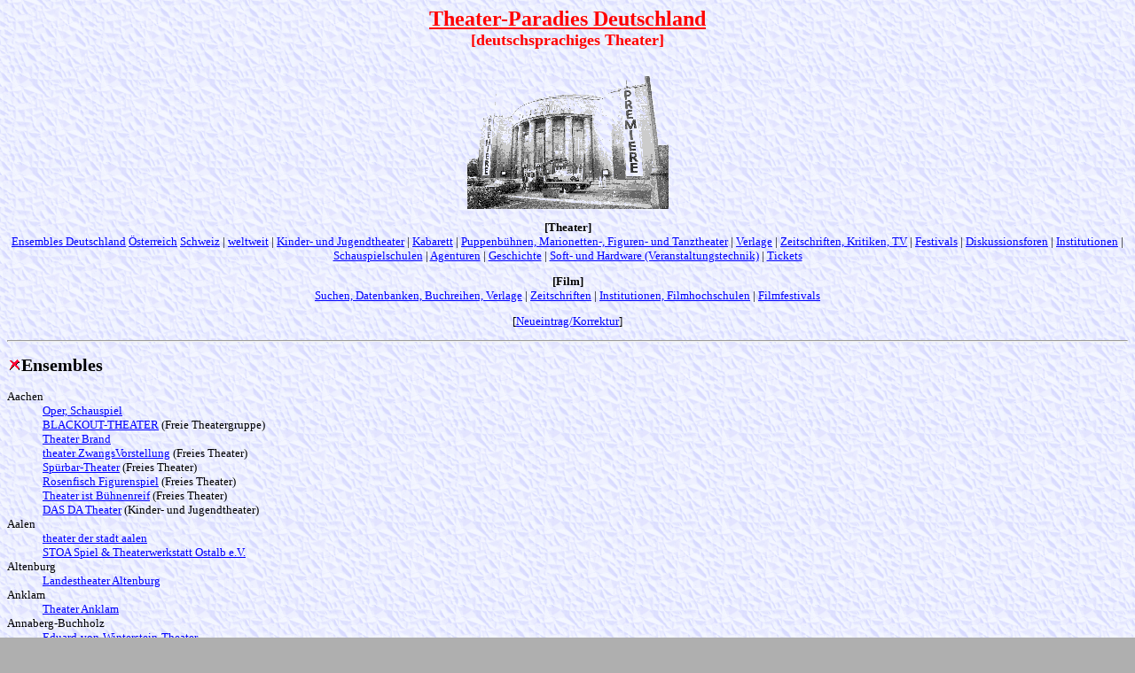

--- FILE ---
content_type: text/html
request_url: https://www.lp-muc.com/theater/Theaterparadies_Deutschland.html
body_size: 26709
content:
<!DOCTYPE HTML PUBLIC "-//W3C//DTD HTML 4.0 Transitional//EN">
<HTML>
<HEAD>
<link href="favicon01.ico" rel="shortcut icon">
<META HTTP-EQUIV="Content-Type" CONTENT="text/html; charset=ISO-8859-1">
<META NAME="Author" CONTENT="Christof Wolf SJ">
<META NAME="Generator" CONTENT="vim 5.4">
<TITLE>Theater-Paradies Deutschland +++ Ensemble +++ Spielpl&auml;ne +++ Kabarett +++ Kritiken +++ Theaterverlage +++ Theatergeschichte +++ Filmlinks</TITLE>
<meta name="language" content="deutsch, de">
<META NAME="keywords" CONTENT="Theater,Spielp&auml;ne,Ensemble,Schauspiel,Oper,Ballett,Puppentheater,Figurentheater,Tanztheater,Marionettentheater,Theaterverlage,Kinder- und Jugendtheater,Schauspielschulen,Film,Theatersoftware,Theatergeschichte,Germany,Deutschland,stage,theater,theatre,Jesuitentheater,Aachen,Aalen,Altenburg,Anklam,Arnstadt,Asperg,Augsburg,Baden-Baden,Bad Homburg,Bad Lauchst&auml;dt,Bad Nauheim,Bad Soden-Salm&uuml;nster,Bad T&ouml;lz,Balingen,Balve,Bamberg,Bautzen,Bayerbach,Bayreuth,Bensheim,Bergheim,Berlin,Bielefeld,Bobingen,Bochum,Bonn,Bottrop,Bozen,Brandenburg,Braunschweig,Bremen,Bremerhaven,Bruchsal,B&uuml;dingen,Burladingen-Melchingen,Castrop-Rauxel,Chemnitz,Celle,Coburg,Cottbus,Darmstadt,Datteln,Dessau,Detmold,Diessen,Dinslaken,Donaw&ouml;rth,Donnern,Dormagen,Dortmund,Dresden,D&uuml;lmen,D&uuml;sseldorf,Duisburg,Eckernf&ouml;rde,Edewecht,Eisenberg,Eisenach,Erfurt,Erlangen,Erkrath,Essen,Esslingen,Eusenkirchen,Flensburg,Frankfurt am Main,Frechen,Freiburg im Breisgau,Freiberg,Frickenhausen,F&uuml;rstenfeldbruck,F&uuml;rth,Gelsenkirchen,Gauting,Gera,Giessen,G&ouml;rlitz,G&ouml;ttingen,Greifswald,Hagen,Halberstadt,Halle,Hainburg,Hamburg,Hamm,Hanau,Hannover,Harsefeld,Helmstadt,Heide,Heidenheim an der Brenz,Heidelberg,Heilbronn,Heiligenhaus,Herne,Herxheim,Hildesheim,Hochtaunuskreis,Hof,Hollfeld,Holtsee,Holzkirchen,H&uuml;rth,Ibbenb&uuml;hren,Ilmenau,Immichenhain,Ingolstadt,Itzehoe,Jever,Kaiserslautern,Kassel,Karlsruhe,Kiel,Koblenz,Konstanz,K&ouml;ln,Krefeld,Laudenbach,Landau,Landshut,Leipzig,Leinefelden-Echterdingen,Leonberg,Leverkusen,Lingen,L&ouml;rrach,L&uuml;beck,L&uuml;neburg,L&uuml;nen,Ludwigsburg,Ludwigshafen,Lugano,Lutherstadt Wittenberg,Magdeburg,Mainz,Mannheim,Marburg,Marl,Ma&szlig;bach,Meiningen,Memmingen,Meppen,Miesbach,Moosach,M&uuml;hlhausen,M&uuml;lheim an der Ruhr,M&uuml;nchen,M&uuml;nster,Neersen,Neuburg,Neu-Isenburg,Neuss,Neustrelitz,Neu-Ulm,Nordhausen,N&uuml;rnberg,Oberhausen,Oberviechtach,Oberndorf,Oldenburg,Osnabr&uuml;ck,&Ouml;tigheim,Paderborn,Passau,Pfedelbach,Pforzheim,Plauen,Pleinfeld,Potsdam,Porta Westfalica,Quedlinburg,Radebeul,Rastatt,Ravensburg,Rechberghausen,Regensburg,Rendsburg,Remscheid,Reutlingen,Rheinsberg,Riegelsberg,Rostock,Rottenburg,Roggenburg,Rudolstadt,Salzgitter,Saalfeld,Saarbr&uuml;cken,Schleswig,Schwedt/Oder,Schweinfurt,Schwerin,Senftenberg,Siegburg,Sinsheim,Solingen,Stendal,Stralsund,Straubing,Stuttgart,Thale,Trautskirchen,Trier,T&uuml;bingen,Ulm,Unna,Viersen,Vilshofen,Wagh&auml;usel,Wedel,Weimar,Weinheim,Wiesbaden,Wiesloch,Wilhelmshaven,Winsen,Wismar,Wolfsburg,Wangen,Worms,Wuppertal,Zeitz,Zittau,Zinnowitz,Zwickau,Bregenz,Dornbirn,Gladbeck,Graz,Innsbruck,Linz,Salzburg,Wien,W&ouml;rgl,W&uuml;rzburg,Altst&auml;tten,Basel,Bern,Biel,Genf,Luzern,St. Gallen,Winterthur,Z&uuml;rich,Schwyz">
<META NAME="description" CONTENT="Theater, Spielpl&auml;ne, Kinder -und Jugendtheater, Kabarett, Verlage, Schauspielschulen im deutschsprachigen Raum. Filmlinks. All theaters of germany and programmes of german theaters. All about German movies."> 
<meta name="publisher" content="Christof Wolf SJ">
<meta name="distribution" content="global">
<meta name="robots" content="all">
<meta name="page-topic" content="Theater">
<meta name="erstellt" content="09.04.1996">
 </HEAD>
<BODY bgcolor="#afafaf" background="bg_1.gif" bgproperties=fixed text="#000000" link="#0000ff" vlink="#bf0000" alink="#ff0000">
<center>
<H2>
<A NAME="top"></A><FONT COLOR="#ff0000"><U>Theater-Paradies Deutschland</U>
<font size=+1>
<br>[deutschsprachiges Theater]</font></FONT></H2>
<IMG alt="Volksb&uuml;hne - Ost" height=160 src ="theater.gif" width=227> <br>
<FONT SIZE=-1>
<p>
<b>[Theater]</b>
<br>
<A href="#ensemble">Ensembles Deutschland</A> <A href="#A">&Ouml;sterreich</A> <A href="#CH">Schweiz</A> | <A href="#weltweit">weltweit</A> |  
<A href="#kinder">Kinder- und Jugendtheater</A> |  
<A href="#kabarett">Kabarett</A> | 
<A href="#puppe">Puppenb&uuml;hnen, Marionetten-, Figuren- und Tanztheater</A> | 
<A href="#verlage">Verlage</A> | 
<A href="#zeitschriften">Zeitschriften, Kritiken, TV</A> | 
<A href="#festivals">Festivals</A> | 
<A href="#diskussionsforen">Diskussionsforen</A> | 
<A href="#inst">Institutionen</A> |
<A href="#schauspielschulen">Schauspielschulen</A> |
<A href="#agenturen">Agenturen</A> |
<A href="#geschichte">Geschichte</A> |
<A href="#softhard">Soft- und Hardware (Veranstaltungstechnik)</A> |
<A href="#tickets">Tickets</A>
<p>
<b>[Film]</b>
<br>
<A href="#filmsuchen">Suchen, Datenbanken, Buchreihen, Verlage</A> |
<A href="#filmzeitschriften">Zeitschriften</A> |
<A href="#filminstitutionen">Institutionen, Filmhochschulen</A> |
<A href="#filmfestivals">Filmfestivals</A> 
<p>
[<A href="neueintrag_korrektur.html">Neueintrag/Korrektur</A>]
<p>
</center>
<HR>
</div>
<H2><IMG alt=icon src="x.gif"><A NAME="ensemble"></A>Ensembles</H2>
<DL>
	<DT>Aachen 
<DD><A HREF="http://www.Theater-aachen.de">Oper, Schauspiel</A>
<DD><A HREF="http://www.blackout-theater.de/">BLACKOUT-THEATER</A> (Freie Theatergruppe) 
<DD><A HREF="http://www.theater-brand.de/">Theater Brand</A>	
<DD><A HREF="http://www.theater-zwangsvorstellung.de/">theater ZwangsVorstellung</A> (Freies Theater)	
<DD><A HREF="http://www.spuerbar-theater.de/">Sp&uuml;rbar-Theater</A> (Freies Theater)	
<DD><A HREF="http://www.rosenfisch.de/">Rosenfisch Figurenspiel</A> (Freies Theater)	
<DD><A HREF="http://www.theater-ist-buehnenreif.de/">Theater ist B&uuml;hnenreif</A> (Freies Theater)
<DD><A HREF="http://www.dasda.de/">DAS DA Theater</A> (Kinder- und Jugendtheater)
	<DT>Aalen 
<DD><A HREF="http://www.theateraalen.de/">theater der stadt aalen</A>
<DD><A HREF="http://www.theaterwerkstatt.org/">STOA Spiel & Theaterwerkstatt Ostalb e.V.</A>
	<DT>Altenburg 
<DD><A HREF="http://www.tpthueringen.de/">Landestheater Altenburg</A>
	<DT>Anklam
<DD><A HREF="http://www.theater-anklam.de/">Theater Anklam</A>
	<DT>Annaberg-Buchholz
<DD><A HREF="http://www.winterstein-theater.de/">Eduard-von-Winterstein-Theater</A>
	<DT>Asperg 
<DD><A HREF="http://www.schwaben-buehne.de/">Schw&auml;bisches Mundarttheater</A>
	<DT>Augsburg
<DD><A HREF="http://theater1.augsburg.de/">Theater Augsburg</A>
<DD><A HREF="http://www.sensemble.de/">S'ensemble Theater</A>
<DD><A HREF="http://www.solo-tanz-theater.de/">Teatro dos Tr&ecirc;s</A>
<DD><A HREF="http://www.augsburger-puppenkiste.de/">Augsburger Puppenkiste</A>
	<DT>Baden-Baden
<DD><A HREF="http://www.festspielhaus.de/">Festspielhaus Baden-Baden</A>
<DD><A HREF="http://www.theater-baden-baden.de/">Theater Baden-Baden</A>
  	<DT>Bad Endorf
<DD><A HREF="http://www.volkstheater-bad-endorf.de/">Volkstheater Bad Endorf e.V.</A>
  	<DT>Bad Homburg
<DD><A HREF="http://www.volksbuehne-bad-homburg.de/">Volksb&uuml;hne e.V.</A>
 	<DT>Bad Nauheim
<DD><A HREF="http://www.taf-badehaus2.de/">TAF - Theater Alte Feuerwache</A> (Amateurtheaterverein)
 	<DT>Bad Soden-Salm&uuml;nster
<DD><A HREF="http://www.ensemble-feelx.de/">Ensemble feel-X</A> (Freies Theater)
  	<DT>Bad T&ouml;lz
<DD><A HREF="http://www.marionetten-toelz.de/">Maionettentheater</A>
 	<DT>Balve
<DD><A HREF="http://www.festspiele-balver-hoehle.de/">Festspiele Balver H&ouml;hle e.V.</A>
  	<DT>Bamberg
<DD><A HREF="http://www.theater.bamberg.de/">ETA - Hoffmann - Theater Bamberg</A>
<DD><A HREF="http://www.chapeau-claque-bamberg.de/">Chapeau Claque Verein f&uuml;r kreative Medien und Kulturp&auml;dagogik</A> (Kinder- und Jugendtheater) 
<DD><A HREF="http://www.galli.de/">Galli Theater</A> (Freies Theater)
<DD><A HREF="http://www.buedg.de/">Bamberg University English Drama Group</A> (Freies Theater)
<DD><A HREF="http://www.wildwuchs-bamberg.de/">WildWuchs. Theater Kunst Variet&eacute;</A> (Freies Theater)
	<DT>Bautzen
<DD><A HREF="http://www.theater-bautzen.de/">Deutsch-Sorbisches Volkstheater</A>
<DD><A HREF="http://www.sne-bautzen.de/">Sorbisches Nationale-Ensemble</A> (Freies Theater)
	<DT>Bayerbach
<DD><A HREF="http://www.theatergruppe-bayerbach.de/">Theatergruppe Bayerbach e.V.</A> (Freies Theater)
 	<DT>Bayreuth 
<DD><A HREF="http://www.festspiele.de/">Festspielhaus</A>
 	<DT>Berlin 
<DD><A HREF="http://www.deutschestheater.de/">DT Deutsches Theater</A>
<DD><A HREF="http://www.schaubuehne.de/">Schaub&uuml;hne am Lehniner Platz</A>
<DD><A HREF="http://www.berliner-ensemble.de/">Berliner Ensemble</A>
<DD><A HREF="http://www.volksbuehne-berlin.de/">Volksb&uuml;hne am Rosa Luxemburg Platz</A>
<DD><A HREF="http://www.gorki.de/">Maxim Gorki Theater</A>
<DD><A HREF="http://www.grips-theater.de/">GRIPS Theater</A>
<DD><A HREF="http://www.comoedia-mundi.de/">Zelttheater Comoedia Mundi</A> (Tourn&eacute;etheater Mai-Oktober)
<DD><A HREF="http://www.BerlinerCompagnie.de/">Berliner Compagnie</A> (Tourn&eacute;etheater)
<DD><A HREF="http://www.ensemble-radiks.de/">Ensemble Radiks</A> (Tourn&eacute;etheater)
<DD><A HREF="http://www.palast.berlin">Friedrichstadt-Palast</A>
<DD><A HREF="http://www.staatsoper-berlin.org/">Staatsoper Unter den Linden</A>
<DD><A HREF="http://www.komische-oper-berlin.de/">Komische Oper</A>
<DD><A HREF="http://www.neukoellneroper.de/">Neuk&ouml;llner Oper</A>
<DD><A HREF="http://www.renaissance-theater.de">Renaissance Theater</A>
<DD><A HREF="http://www.hebbel-theater.de/">Hebbel-Theater</A>
<DD><A HREF="http://www.theater-des-westens.de/">Theater des Westens</A>
<DD><A HREF="http://www.theater-am-kurfuerstendamm.de/">Kom&ouml;die und Theater am Kurf&uuml;rstendamm</A>
<DD><A HREF="http://www.sophiensaele.com/">Sophiensaele</A>
<DD><A HREF="http://www.Vaganten.de/">Vaganten B&uuml;hne</A>
<DD><A HREF="http://www.neuropolis-berlin.de/">neuropolis</A> - Theatertreffen der Berliner Hochschulen
<DD><A HREF="http://www.ratibortheater.de/">Ratibortheater</A>
<DD><A HREF="http://www.dramatisches-theater.de/">Dramatisches Theater</A>
<DD><A HREF="http://www.tt-berlin.de/">Trinitatis-Theatergruppe</A>
<DD><A HREF="http://www.fuga-theater.de/">FUGA - das neue theater f&uuml;r berlin</A>
<DD><A HREF="http://www.brotfabrikberlin.de/">BrotfabrikB&uuml;hne</A>
<DD><A HREF="http://www.bredemeyercompany.de/">BredemeyerCompany - Schauspieler aus Berlin</A>
<DD><A HREF="http://www.handgemenge.com/">Theater Handgemenge Berlin</A>
<DD><A HREF="http://www.theaterdiscounter.de/">THEATERDISCOUNTER</A> (Freies Theater)
<DD><A HREF="http://www.the-wild-bunch.de/">The Wild Bunch</A> (Freies Theater)
<DD><A HREF="http://www.minakoseki.com/">Minako Seki</A> (Tanztheater)
<DD><A HREF="http://www.berliner-kindertheater.de/">Berliner Kindertheater</A></DD>
<DD><A HREF="http://www.parkaue.de/">THEATER AN DER PARKAUE</A> (Kinder- und Jugendtheater des Landes Berlin)</DD>
<DD><A HREF="http://www.jugendtheaterwerkstatt.de/">JugendTheaterWerkstatt Spandau</A> Kinder- und Jugendtheater</DD>
<DD><A HREF="http://www.magma-theater.de/">MAGMA Theater</A> (Freies Theater)</DD>
<DD><A HREF="http://www.galli.de/">Galli Theater</A> (Freies Theater)
<DD><A HREF="http://www.primetimetheater.de/">Prime Time Theater</A> (Freies Theater)
<DD><A HREF="http://www.kriminaltheater.de/">Berliner Kriminal Theater</A> (Freies Theater)
<DD><A HREF="http://www.theater-salpuri.de/">Theater Salpuri</A> (Freies Theater)
<DD><A HREF="http://www.theaterbar.de/">Theaterbar</A> (Freies Theater)
<DD><A HREF="http://www.lux-theater.de/">theater lux berlin</A> (Freies Theater)
<DD><A HREF="http://www.neue-berliner-scala.de/">Neue Berliner Scala</A> (Freies Theater)
<DD><A HREF="http://www.hans-wurst-nachfahren.de/">Hans Wurst Nachfahren -  Theater Am Winterfeldtplatz</A> (Freies Theater)
<DD><A HREF="http://www.lumpenbrueder.de/">Lumpenbr&uuml;der-Productions</A> (Freies Theater)
<DD><A HREF="http://www.felicio.de/">Puppentheater Felicio</A>
<DD><A HREF="http://www.theater-verlaengertes-wohnzimmer.de/">Theater Verl&auml;ngertes Wohnzimmer</A> (Freies Theater)
	<DT>Bielefeld
<DD><A HREF="http://www.theater-bielefeld.de/">St&auml;dtische Theater</A>
<DD><A HREF="http://www.theaterlabor.de/">Theaterlabor</A>
<DD><A HREF="http://www.impro-knallauffall.de/">Knall auf Fall</A> (Improvisationstheater)
<DD><A HREF="http://www.kammerpuppenspiele.de/">Kammerpuppenspiele Bielefeld</A> (Figuren- und Puppentheater)
<DD><A HREF="http://www.puppentheater-bielefeld.de/">Teutoburger Puppenb&uuml;hne Bielefeld</A> (Figuren- und Puppentheater)
	<DT>Bobingen
<DD><A HREF="http://www.theater-schmiede.de/">Theater Schmiede</A> (Theaterverein Bobingen-Siedlung)
	<DT>Bochum
<DD><A HREF="http://www.schauspielhausbochum.de/">Schauspielhaus</A>
<DD><A HREF="http://www.theater-thespis.de/">Theater Tespis</A>
<DD><A HREF="http://www.zauber-kasten.de/">Zauberkasten</A>
<DD><A HREF="http://www.variete-et-cetera.de/">Variet&eacute; Et Cetera</A>
<DD><A HREF="http://www.thealozzi.de/">Thealozzi Kulturhaus</A>
<DD><A HREF="http://www.theater-der-gezeiten.de/">Theater der Gezeiten/Theaterhaus Ecce Homo</A>
<DD><A HREF="http://www.prinzregenttheater.de/">prinz regent theater</A>
<DD><A HREF="http://www.theatertotal.de/">TheaterTotal</a>
<DD><A HREF="http://www.hottenlotten.de/">Die Hottenlotten e.V.</a> (Freies Theater)
<DD><A HREF="http://www.only-connect.de/">only connect!</a> (Freies Theater)
<DD><A HREF="http://www.fidena.de/">FIDENA</a> - Figurentheater der Nation, Figurentheater und Puppenspiel Festival
	<DT>Bonn
<DD><A HREF="http://www.pantheon.de/">Pantheon Theater</A>
<DD><A HREF="http://www.springmaus-improvisationstheater.de/">die Springm&auml;use</A> (Improvisationstheater)
<DD><A HREF="http://www.jt-bonn.de/">Junges Theater Bonn</A> (Kinder- und Jugendtheater)
<DD><A HREF="http://www.tik-bonn.de/">tik - Theater im Keller</A> 
<DD><A HREF="http://www.luebben-web.de/seidenfaedchen/">Marionetten- und Figurentheater SEIDENF&Auml;DCHEN</A>
	<DT>Braunschweig
<DD><A HREF="http://www.Staatstheater-Braunschweig.de/">Staatstheater Braunschweig</A>
<DD><A HREF="http://www.fanferluesch.de/">Theater Fanferl&uuml;sch</A> (Freies Theater)
<DD><A HREF="http://www.fadenschein.de/">Figurentheater Fadenschein</A>
<DD><A HREF="http://www.feuerundflamme.de/">Feuer und Flamme Theater</A> (Kinder- und Jugendtheater)
	<DT>Bremen
<DD><A HREF="http://www.shakespeare-company.com/">bremer shakespeare company</A>
<DD><A HREF="http://www.bat-ensemble.de/">Bremer Amateur Theater Ensemble e.V.</A>
<DD><A HREF="http://www.dastab.de/">DAS TAB - Das Theater aus Bremen</A>
<DD><A HREF="http://www.waldau-theater.de/">Waldau Theater Bremen</A>
<DD><A HREF="http://www.improtheater-bremen.de/">Improtheater Bremen</A> (Freies Theater)
	<DT>Bremerhaven
<DD><A HREF="http://www.stadttheaterbremerhaven.de/">Stadttheater Bremerhaven</A> 	
<DD><A HREF="http://www.tif-bremerhaven.de/">Tif - Theater im Fischereihafen</A> 	
	<DT>Bruchsal
<DD><A HREF="http://www.dieblb.de/">Badische Landesb&uuml;hne</A> 	
	<DT>B&uuml;dingen
<DD><A HREF="http://www.mimikri.de/">theater mimikri</A> (Freies Theater) 	
	<DT>Burladingen-Melchingen
<DD><A HREF="http://www.theater-lindenhof.de/">Theater Lindenhof Melchingen</A> (Freies Theater) 	
 	<DT>Chemnitz 
<DD><A HREF="http://www.theater-chemnitz.de/">Schauspielhaus, Oper, Ballett</A> 
<DD><A HREF="http://www.fresstheater.de/">FRESSTheater</A> (Mundart-Theater)
<DD><A HREF="http://www.theater-chemnitz.de/php/puppe/puppe.php3">Figurentheater Chemnitz</A>
 	<DT>Celle
<DD><A HREF="http://www.schlosstheater-celle.de/">Schlosstheater Celle</A> 
 	<DT>Coburg
<DD><A HREF="http://www.landestheater-coburg.de/">Landestheater Coburg</A> 
 	<DT>Cottbus
<DD><A HREF="http://www.staatstheater-cottbus.de/">Staatstheater</A>
<DD><A HREF="http://www.jutta-cottbus.de/jutta.htm">JuTTa</A> - JugendTanzTheater
<DD><A HREF="http://www.buehne8.de/">b&uuml;hne 8</A> (Freies Theater)
 	<DT>Darmstadt
<DD><A HREF="http://www.theaterlabor-darmstadt.de/">Theaterlabor Darmstadt</A> (Freies Theater)
<DD><A HREF="http://www.theatermollerhaus.de/">Theater Moller Haus - Freie Szene Darmstadt</A> (Freies Theater)
<DD><A HREF="http://www.theater-auf-tour.de/">Theater auf Tour</A> (Kinder- und Jugendtheater)
 	<DT>Datteln 
<DD><A HREF="http://www.toefte.de/">Theater T&ouml;fte</A>
 	<DT>Dessau 
<DD><A HREF="http://www.anhaltisches-theater.de/">Anhaltisches Theater Dessau</A> 
	<DT>Detmold 
<DD><A HREF="http://www.landestheater-detmold.de/">Landestheater Detmold</A>
<DD><A HREF="http://www.sauresani.de/">Sauresani-Theater</A> (Kinder- und Jugendtheater)
	<DT>Dewangen
<DD><A HREF="http://www.ballonkuenstler.de/">Ballonk&uuml;nstler Marco</A>
 	<DT>Dinslaken 
<DD><A HREF="http://www.burghofbuehne-dinslaken.de/">Landestheater Burghofb&uuml;hne</A>
 	<DT>Donaw&ouml;rth 
<DD><A HREF="http://www.theater-donauwoerth.de/">THEATER DONAUW&Ouml;RTH e. V.</A>
 	<DT>Donnern 
<DD><A HREF="http://www.cosmosfactory.de/">Cosmos Factory theaterproduktion</A>
	<DT>Dortmund 
<DD><A HREF="http://www.theaterdo.de/">Oper, Schauspiel</A> 
<DD><A HREF="http://www.fletch-bizzel.de/">Theater Fletch Bizzel</A> (Freies Theater) 
<DD><A HREF="http://www.theaterdo.de/">Kinder- und Jugendtheater</A> 
<DD><A HREF="http://www.die-maerchenbuehne.de/">Die M&auml;rchenb&uuml;hne, Musik, Puppentheater und M&auml;rchen</A> (Kinder- und Jugendtheater)
<DD><A HREF="http://www.depotdortmund.de/">theater im depot</A> (Freies Theater) 
<DD><A HREF="http://www.i-d-theater.de/">i.d.theater</A> (Freies Theater) 
<DD><A HREF="http://www.theaterzwang.de/">theaterzwang Festival - Das Festival freier Theater</A>
<DD><A HREF="http://www.naund-theater.de/">Na und Theater</A> (Figurentheater f&uuml;r Kinder)
	<DT>Dresden 
<DD><A HREF="http://www.staatsschauspiel-dresden.de/">Staatsschauspiel</A> (Schauspielhaus, Schlosstheater, theater oben, Kleines Haus)
<DD><A HREF="http://www.semperoper.de/">Semperoper</A>
<DD><A HREF="http://www.staatsoperette-dresden.de/">Staatsoperette</A>
<DD><A HREF="http://www.theaterruine.de/">TheaterRuine St. Pauli</A> (Freies Theater)
<DD><A HREF="http://www.mimenstudio.de/">Mimenb&uuml;hne</A> (Freies Theater)
<DD><A HREF="http://www.kerija.de/">KERIJA theater</A> (Freies Theater)
<DD><A HREF="http://www.hoftheater-dresden.com/">Hoftheater Dresden</A> (Freies Theater)
<DD><A HREF="http://www.societaetstheater.de/">Societaets Theater</A> - die Dresdner Kammerb&uuml;hne f&uuml;r nationale und internationale Gastspiele
	<DT>D&uuml;lmen
<DD><A HREF="http://www.hille-pupille.de/">Hille Pupille</A> (Figurentheater)
	<DT>D&uuml;sseldorf
<DD><A HREF="http://www.duesseldorfer-schauspielhaus.de/">Schauspielhaus</A> 
<DD><A HREF="http://www.deutsche-oper-am-rhein.de/">Deutsche Oper am Rhein</A> 
<DD><A HREF="http://www.forum-freies-theater.de/">Forum Freies Theater</A> 	
<DD><A HREF="http://www.karawane-theater.de/">Theatergruppe - DIE KARAWANE e.V.</A> (Freies Theater)
<DD><A HREF="http://www.sabine-seume.de/">:Sabine Seume. Ensemble.</A> (Freies Theater)
<DD><A HREF="http://www.takelgarn.de/">Theateratelier Takelgarn Kleinkunst und Figurentheater</A>
<DD><A HREF="http://www.lille-kartofler.de/">Lille Kartofler Figurentheater</A>
<DD><A HREF="http://www.theaterlabor-traumgesicht-ev.de/">TheaterLabor TraumGesicht e.V.</A> (Freies Theater)
	<DT>Duisburg 
<DD><A HREF="http://www.deutsche-oper-am-rhein.de">Deutsche Oper am Rhein</A>
<DD><A HREF="http://www.only-connect.de/">only connect!</a> (Freies Theater)
	 <DT>Edewecht/Ammerland
<DD><A HREF="http://www.theater-pur.de/">Theater! Pur!</A> (Freies Theater)
 	<DT>Erfurt 
<DD><A HREF="http://www.theater-erfurt.de/">Schauspielhaus</A> 
<DD><A HREF="http://www.theater-erfurt.de/">Oper</A>
<DD><A HREF="http://www.neues-schauspiel-erfurt.de/">Neues Schauspiel Erfurt</A>
<DD><A HREF="http://www.galli.de/">Galli Theater</A> (Freies Theater)
<DD><A HREF="http://www.erfreulichestheater.de/">Erfreuliches Theater Erfurt</A> (Freies Theater)
<DD><A HREF="http://www.waidspeicher.de/">Theater Waidspeicher Puppentheater</A> (Freies Theater)
<DD><A HREF="http://www.musical-mobil.de/">MUSICAL Mobil</A> (Kinder- und Jugendtheater)
 	<DT>Erlangen
<DD><A HREF="http://www.theater-erlangen.de/">Theater Erlangen</A>
<DD><A HREF="http://www.arena-festival.de/">ARENA... der jungen K&uuml;nste</A>
 	<DT>Erkrath (Kreis Mettmann)
<DD><A HREF="http://www.unterfeldmaeuse.de/">UNTERFELDM&Auml;USE - LAIENSPIELB&Uuml;HNE UNTERFELDHAUS E.V.</A>
 	<DT>Essen
<DD><A HREF="http://www.theater-essen.de/">Theater und Philharmonie</A> (Schauspiel, Oper, Ballett) 	
<DD><A HREF="http://www.theater-im-rathaus.de/">Theater im Rathaus</A> 	
<DD><A HREF="http://www.only-connect.de/">only connect!</a> (Freies Theater)
<DD><A HREF="http://www.glassbooth.de/">freies theater glassbooth e.V.</a>
 	<DT>Esslingen
<DD><A HREF="http://www.wlb-esslingen.de/">W&uuml;rttembergische Landesb&uuml;hne Esslingen</A>
<DD><A HREF="http://www.lima-theater.de/">LIMA-Theater</A>
	<DT>Flensburg
<DD><A HREF="http://www.sh-landestheater.de/">Schleswig-Holsteinische Landestheater</A> (Schauspiel, Oper) 	
	<DT>Frankfurt am Main
<DD><A HREF="http://www.oper-frankfurt.de/">Oper Frankfurt</A>
<DD><A HREF="http://www.bockenheimer-theaterensemble.de/">Bockenheimer Theaterensemble</A>
<DD><A HREF="http://www.antagon.de/">antagon theaterAKTion</A> (Freies Theater)
<DD><A HREF="http://www.galli.de/">Galli Theater</A> (Freies Theater)
<DD><A HREF="http://www.gerlichraabe.de/">DAS THEATERgerlichraabe</A> (Freies Theater)
<DD><A HREF="http://www.theaterhaus-frankfurt.de/">Theaterhaus</A> (Kinder- und Jugendtheater)
 	<DT>Freiburg im Breisgau
<DD><A HREF="http://www.freiburgertheater.de/">St&auml;dtische Theater</A>
<DD><A HREF="http://www.theater-rab.de/">Theater R.A.B. - Random Acts of Beauty</A> (Freies Theater)
<DD><A HREF="http://www.theater-duerr.de/">Theater hans duerr</A> (Freies Theater)
<DD><A HREF="http://www.galli.de/">Galli Theater</A> (Freies Theater)
<DD><A HREF="http://www.theater-panoptikum.de/">Aktionstheater PAN.OPTIKUM</A> (Freies Theater)
<DD><A HREF="http://www.freiburger-puppenbuehne.de/">Freiburger Puppenb&uuml;hne</A>
 	<DT>Frickenhausen (Baden-W&uuml;rttemberg)
<DD><A HREF="http://www.theaterspinnerei.de/">theaterspinnerei</A> multimediales Theater am Bahnhof (Freies Theater)
 	<DT>F&uuml;rstenfeldbruck
<DD><A HREF="http://www.buehne-bruck.de/">Neue B&uuml;hne Bruck</A>
<DD><A HREF="http://www.bruckerbrettl.de/">'s Brucker Brett'l e.V.</A> (Freies Theater)
<DD><A HREF="http://www.bruckerbrettl.de/">'s Brucker Brett'l e.V. - die W&ouml;lkchen</A> (Kinder- und Jugendtheater)
	<DT>F&uuml;rth
<DD><A HREF="http://www.stadttheater-fuerth.de/">Stadttheater F&uuml;rth</A>
<DD><A HREF="http://www.komoedie.de/">Com&ouml;die F&uuml;rth</A>
<DD><A HREF="http://www.buehneerholung.de/">B&uuml;hne Erholung 27 F&uuml;rth e.V.</A>
<DD><A HREF="http://www.kulturforum.fuerth.de/">Kulturforum F&uuml;rth</A>
	<DT>Gauting
<DD><A HREF="http://www.theaterforum.de/">Theaterforum</A>
	<DT>Gelsenkirchen
<DD><A HREF="http://www.musiktheater-im-revier.de/">MIR - Musiktheater im Revier</A> 
	<DT>Gera
<DD><A HREF="http://www.tpthueringen.de/">B&uuml;hnen der Stadt Gera</A>
	<DT>Giessen
<DD><A HREF="http://www.stadttheater-giessen.de/">Stadttheater Giessen</A>
 	<DT>G&ouml;rlitz
<DD><A HREF="http://www.theater-goerlitz.de/">Theater G&ouml;rlitz</A>
 	<DT>G&ouml;ttingen
<DD><A HREF="http://www.dt-goettingen.de/">Deutsches Theater</A>
<DD><A HREF="http://www.schnurz.com/">SchnurZ</A> 
<DD><A HREF="http://www.junges-theater.de/">Junges Theater G&ouml;ttingen</A></DD>
<DD><A HREF="http://www.thop-online.de/">Theater im OP (ThOP)</A>(Freies Theater)</DD>
	<DT>Greifswald
<DD><A HREF="http://www.theater-vorpommern.de/">Theater Vorpommern</A>
	<DT>Hagen
<DD><A HREF="http://www.theater.hagen.de/">Theater Hagen</A>
	<DT>Halberstadt
<DD><A HREF="http://www.nordharzer-staedtebundtheater.de/">Nordharzer St&auml;dtebundtheater</A>
	<DT>Halle
<DD><A HREF="http://www.opernhaus-halle.de/">Opernhaus</A>
<DD><A HREF="http://www.apron.de/">Theater Apron</A> (Freies Theater)
<DD><A HREF="http://www.thaliatheaterhalle.de/">Thalia Theater</A> (Kinder- und Jugendtheater)
<DD><A HREF="http://www.kulturinsel-halle.de/">Puppentheater der Stadt Halle</A>
	<DT>Hamburg
<DD><A HREF="http://www.kampnagel.de/">[kampnagel]</A>
<DD><A HREF="http://www.thalia-theater.de/">Thalia Theater</A>
<DD><A HREF="http://www.schauspielhaus.de/">Schauspielhaus</A>
<DD><A HREF="http://www.Hamburger-Kammerspiele.de/">Kammerspiele</A>
<DD><A HREF="http://www.hamburgische-staatsoper.de/">Hamburgische Staatsoper</A>
<DD><A HREF="http://www.alleetheater.de/">ALLEE THEATER</A> - private Kammeroper
<DD><A HREF="http://www.ernst-deutsch-theater.de/">Ernst Deutsch Theater</A>
<DD><A HREF="http://www.schmidts.de/">Schmidt Tivoli</A>
<DD><A HREF="http://www.ohnsorg.de/">Ohnsorg Theater</A>
<DD><A HREF="http://www.hamburgballett.de/">Hamburg Ballett</A>
<DD><A HREF="http://www.komoedie-winterhuder-faehrhaus.de/">kom&ouml;die winterhuder f&auml;hrhaus</A>
<DD><A HREF="http://www.fliegende-bauten.de/">Fliegende Bauten - Produktionen</A>
<DD><A HREF="http://www.junges-musiktheater.com/">Junges Musiktheater</A> (Kinder- und Jugendtheater)
<DD><A HREF="http://www.fundus-theater.de/">Fundus Theater</A> (Kinder- und Jugendtheater)
<DD><A HREF="http://www.buehnebumm.de/">BuehneBumm - Bewegungstheater f&uuml;r Kinder</A>
<DD><A HREF="http://www.plasmagroup.de/">plasmagroup&#174;</A> (Freies Theater)
<DD><A HREF="http://www.ambrella.de/">Ambrella - Figurentheater/Figurenbau</A>
<DD><A HREF="http://www.kasperkend.de/">Kasperb&uuml;hne Kend</A> (Puppenb&uuml;hne)
<DD><A HREF="http://www.delphi-showpalast.de/">Delphi Showpalast</A>
	<DT>Hamm
<DD><A HREF="http://www.waldbuehne-heessen.de/">Waldb&uuml;hne Heesen</A>
	<DT>Hanau
<DD><A HREF="http://www.dubiosemachenschaften.de/">Freie Theatergruppe Dubiose Machenschaften</A>
	<DT>Hannover
<DD><A HREF="http://www.landesbuehne-hannover.de/">Landesb&uuml;hne Hannover</A> 
<DD><A HREF="http://www.oper-hannover.de/">Nieders&auml;chsisches Staatstheater</A> (Oper, Schauspiel)
<DD><A HREF="http://www.mittwochtheater.de/">Mittwoch:Theater</A> 	
<DD><A HREF="http://www.flunderboll.de/">Theater Flunderboll</A> 	
<DD><A HREF="http://www.diekleinebuehne.de/">Die kleine B&uuml;hne</A> 	
	<DT>Helmstadt (Rhein-Neckar-Kreis)
<DD><A HREF="http://www.fex-theater.de/">Figurentheater-FEX</A> (Freies Theater)
	<DT>Heide (Kreis Dithmarschen)
<DD><A HREF="http://www.vhs-theater-heide.de/">Theatergruppe der Volkshochschule Heide</A> 	
	<DT>Heidelberg
<DD><A HREF="http://www.theaterheidelberg.de/">Theater Heidelberg</A>
<DD><A HREF="http://www.theateranstifter.de/">Theater Die Anstifter</A> (Freies Theater) 	
<DD><A HREF="http://www.schlossfestspiele-heidelberg.de/">Schlossfestspiele Heidelberg</A>
<DD><A HREF="http://www.ms-tanzwerk.de/">MS-Tanzwerk DanceCompany</A> (Freies Theater)
<DD><A HREF="http://www.mensch-theater.de/">Mensch:Theater!</A> (Freies Theater)
<DD><A HREF="http://www.dieaussenspiegel.de/">Theatergruppe Die Aussenspiegel</A> (Freies Theater)
<DD><A HREF="http://www.theaterwerkstatt-heidelberg.de/">Theaterwerkstatt Heidelberg / Theaterp&auml;dagogische Akademie</A> (Freies Theater)
<DD><A HREF="http://www.rampig.de/">Theatergruppe RAMPIG - Haus der Jugend Heidelberg</A> (Jugendtheater)
	<DT>Heidenheim a. d. Brenz
<DD><A HREF="http://www.sasse-theater.de/">SASSE-THEATER e.V.</A> 	
<DD><A HREF="http://www.naturtheater.de/">Naturtheater Heidenheim e.V.</A> (Freies Theater)
	<DT>Heilbronn
<DD><A HREF="http://www.uschi-erlewein.de/">Erz&auml;hlerin & Geschichtenspielerin Uschi Erlewein</A> (Freies Theater)
	<DT>Heiligenhaus (Kreis Mettmann)
<DD><A HREF="https://sites.google.com/site/tgzwar/">TG ZWAR im Ludgerustreff Heiligenhaus</A> (Freies Theater) 	
 	<DT>Herxheim/Pfalz
<DD><A HREF="http://www.chawwerusch.de/">Chawwerusch Theater</A> (Freies Theater)
 	<DT>Hildesheim 
<DD><A HREF="http://www.stadttheater-hildesheim.de/">Stadttheater Hildesheim</A> 
<DD><A HREF="http://www.theaterhaus-hildesheim.de/">Theaterhaus Hildesheim e.V.</A> (Freies Theater)
<DD><A HREF="http://www.transeuropa-festival.de/">europ&auml;isches Theaterfestival transeuropa</A>
	<DT>Hof 
<DD><A HREF="http://www.theater-hof.de/">Theater Hof</A>
	<DT>Hollfeld
<DD><A HREF="http://www.theatersommer.de/">Theatersommer Fr&auml;nkische Schweiz e.V.</A> (Freies Theater)
	<DT>Holtsee 
<DD><A HREF="http://www.schulmeisterbuehne.de/">Holsteiner Schulmeisterb&uuml;hne</A>
	<DT>Holzkirchen (Misbach)
<DD><A HREF="http://www.spielspur.de/">SpielsPUR-Ensemble</A> (Freies Theater)
 	<DT>Ibbenb&uuml;ren
<DD><A HREF="http://www.quasiso.de/">QUASI SO - Theater</A> (Freies Theater)
 	<DT>Immichenhain
<DD><A HREF="http://www.3hasenoben.de/">theater 3 hasen oben</A> (Freies Theater)
 	<DT>Ingolstadt
<DD><A HREF="http://www.theater.ingolstadt.de/">Theater Ingolstadt</A>
<DD><A HREF="http://www.theatergemeinde-ingolstadt.de/">Theatergemeinde Ingolstadt e.V.</A>
 	<DT>Itzehoe 
<DD><A HREF="http://www.theater-itzehoe.de/">theater itzehoe</A>
 	<DT>Kamp-Lintfort (Nordrhein-Westfalen)
<DD><A HREF="http://www.buehne69.de/">b&uuml;hne 69 e.V.</A> (Amateurtheater)
 	<DT>Kaiserslautern
<DD><A HREF="http://www.pfalztheater.de/">Pfalztheater Kaiserslautern</A>
 	<DT>Kassel 
<DD><A HREF="http://www.staatstheater-kassel.de/">Staatstheater Kassel</A>
<DD><A HREF="http://www.kindertheaterbuerooo.de/">Kindertheaterb&uuml;rooo</A> (Kinder- und Jugendtheater)
<DD><A HREF="http://www.dock4.de/">Kulturhaus der Stadt Kassel/Dock4</A> 
 	<DT>Karlsruhe 
<DD><A HREF="http://www.karlsruhe.de/Kultur/Staatstheater/">Badisches Staatstheater</A> 
<DD><A HREF="http://www.sandkorn-theater.de/">Sandkorn-Theater</A> (Freies Theater)
<DD><A HREF="http://www.kammertheater-karlsruhe.de/">Kammertheater Karlsruhe</A> (Freies Theater)
 	<DT>Kleve
<DD><A HREF="http://www.xox-theater.de/">XOX-Theater</A> (Freies Theater)
 	<DT>Kiel 
<DD><A HREF="http://www.tante-salzmann.de/">Improvisationstheater Tante Salzmann</A>
<DD><A HREF="http://www.komoediantentheater.de/">Theater Die Kom&ouml;dianten</A> (Freies Theater)
<DD><A HREF="http://www.loreundlay-theater.de/">Lore & Lay Theater Kiel</A> (Freies Theater)
<DD><A HREF="http://www.marcschnittger.de/">Marc Schnittger | FigurenTheater</A> 
<DD><A HREF="http://www.polnisches-theater-kiel.de/">-polnisches theater kiel-</A> (Freies Theater)
 	<DT>Koblenz
<DD><A HREF="http://www.theater-koblenz.de/">Theater der Stadt Koblenz</A> (Schauspiel, Musiktheater und Ballett) 
<DD><A HREF="http://www.konradhaus.de/">Theater im Konradhaus</A> (Freies Theater)
 	<DT>Konstanz 
<DD><A HREF="http://www.theaterkonstanz.de/">Stadttheater</A> 
<DD><A HREF="http://www.tmbh.de/">TmbH - Theater mit beschr&auml;nkter Hoffnung</A> (Improvisationstheater)
<DD><A HREF="http://www.k9-kulturzentrum.de/">Kommunales Kunst-und Kulturzentrum K9 e.V.</A> (Freies Theater)
 	<DT>K&ouml;ln 
<DD><A HREF="http://www.operkoeln.com/">Oper</A>
<DD><A HREF="http://www.schauspielkoeln.de/">Schauspielhaus</A>
<DD><A HREF="http://www.casamax-theater.de/">CASAMAX Theater</A> (Freies Theater)
<DD><A HREF="http://www.theaterhaus-koeln.de/">Theaterhaus K&ouml;ln</A> 
<DD><A HREF="http://www.frizzles.de/">Frizzles</A> (Improvisationstheater) 
<DD><A HREF="http://www.theater-der-keller.de/">theater der keller</A>
<DD><A HREF="http://www.artheater.de/">artheater</A> (Freies Theater)
<DD><A HREF="http://www.k-k-t.de/">K&ouml;lner K&uuml;nstler Theater</a> (Kinder- und Jugendtheater)
<DD><A HREF="http://www.kindertheater-schnurzepiepe.de/">SCHNURZePIEPe das mobile Kindertheater für NRW</a> (Kinder- und Jugendtheater)
<DD><A HREF="http://www.theater-monteure.de/">monteure</a> (Kinder- und Jugendtheater)
<DD><A HREF="http://www.cassiopeia-buehne.de/">Cassiopeia B&uuml;hne - stehende Spielst&auml;tte</A> (Freies Theater)
<DD><A HREF="http://www.cassiopeia-theater.de/">Cassiopeia Theater - Tourneetheater</A> (Freies Theater)
<DD><A HREF="http://www.drama-koeln.de/">DRAMA K&Ouml;LN</A> (Freies Theater)
<DD><A HREF="http://www.theater-am-sachsenring.de/">Theater am Sachsenring</A> (Freies Theater)
<DD><A HREF="http://www.feuerartistik.com/">Feuershow, Lichtjonglage & Straßentheater</A> (Freies Theater)
<DD><A HREF="http://www.the-clown.de/">Clown Entertainment</A> - das mobile Clown-Theater (Freies Theater)
<DD><A HREF="http://www.studiobuehnekoeln.de/">studiob&uuml;hnek&ouml;ln</A> (Freies Theater)
 	<DT>Krefeld 
<DD><A HREF="http://www.forstwalder-theatergruppe.de/">Forstwalder-Theatergruppe</A> (Freies Theater)
<DD><A HREF="http://www.laienspielgruppe-bayer.de/">Laienspielgruppe Bayer Uerdingen e.V.</a> (Kinder- und Jugendtheater)
 	<DT>Landau/Pfalz
<DD><A HREF="http://www.kleinebuehnelandau.de/">Kleine B&uuml;hne Landau</A> (Freies Theater)
 	<DT>Landshut 
<DD><A HREF="http://www.kleinestheaterlandshut.de/">kleines Theater Landshut</A>
	<DT>Langenargen am Bodensee (Bodenseekreis/Baden-W&uuml;rttemberg) 
<DD><A HREF="http://www.langenargener-festspiele.de/">Langenargener Festspiele</A>
	<DT>Leipzig
<DD><A HREF="http://www.oper-leipzig.de/">Oper</A>
<DD><A HREF="http://www.schauspiel-leipzig.de/">Schauspiel</A>
<DD><A HREF="http://www.lofft.de/">LOFFT</A> (Freies Theater)
<DD><A HREF="http://www.schaubuehne.com/">Schaub&uuml;hne im Lindenfels</A> (Freies Theater)
<DD><A HREF="http://www.theaterderkirche.de/ ">Leipziger Spielgemeinde - Theater der Kirche</A> (Freies Theater)
<DD><A HREF="http://www.euro-scene.de/">euro-scene</A> (Festival zeitgen&ouml;ssischen europ&auml;ischen Theaters)
<DD><A HREF="http://www.leipzigertanztheater.de/">Leipziger Tanztheater</A> (Freies Theater)
<DD><A HREF="http://www.theaterderjungenweltleipzig.de/">Theater der Jungen Welt</a> (Kinder- und Jugendtheater)
<DD><A HREF="http://www.theatreart.de/">Theater im Globus</A> (Freies Theater)
<DD><A HREF="http://www.theatreart.de/">globus - Internationales Festival f&uuml;r Figuren-, Objekt- und anderes Theater</A>
<DD><A HREF="http://www.cammerspiele.de/">Connewitzer Cammerspiele e. V.</A> (Freies Theater)
<DD><A HREF="http://www.maerchen-musical.de/">M&auml;rchen Musical Events</A> (Freies Theater)
	<DT>Leinefelden-Echterdingen 
<DD><A HREF="http://www.tudk.de/">Theater unter den Kuppeln</A>
 	<DT>Leverkusen 
<DD><A HREF="http://www.studiobuehne-leverkusen.de/">Studiob&uuml;hne Leverkusen - Theater im K&uuml;nstlerbunker</A> (Freies Theater) 
<DD><A HREF="http://www.matchboxtheater.de/">matchbox theater</A>
 	<DT>Lingen
<DD><A HREF="http://www.marionettentheater-lingen.de/">Lingener Marionettentheater im Professorenhaus</A> (Freies Theater) 
<DD><A HREF="http://www.facebook.com/JungesTheaterLingen">Junges Theater Lingen e. V.</A> (Freies Theater) 
 	<DT>Ludwigsburg (Stuttgart)
<DD><A HREF="http://www.tanzundtheaterwerkstatt.de/">Tanz- und Theaterwerkstatt e. V.</A> (Freies Theater) 
 	<DT>Ludwigshafen am Rhein
<DD><A HREF="http://www.prinzregenten-theater.de/">Prinzregenten-Theater</A> (Freies Theater) 
 	<DT>L&ouml;rrach
<DD><A HREF="http://www.buehneli.de/">B&uuml;hneli-Theater L&ouml;rrach</A> (Freies Theater) 
 	<DT>L&uuml;beck
<DD><A HREF="http://theater.luebeck.de/">theater<i>luebeck</i></A> 	
<DD><A HREF="http://www.wassertheater.de">Unterwasser Marionettentheater</A>
	<DT>L&uuml;neburg
<DD><A HREF="http://www.theater-lueneburg.de/">Theater L&uuml;neburg</A>
<DD><A HREF="http://www.rampenlicht-lueneburg.de/">Rampenlicht Amateurtheater L&uuml;neburg e.V.</A> (Freies Theater)
<DD><A HREF="http://www.theater-bienenstich.de/">Theater Bienenstich</A> (Freies Theater)
<DD><A HREF=" http://www.kleineskellertheater.de/">Kleines Keller Theater e. V.</A> (Freies Theater)
<DD><A HREF="http://www.theater-im-enovum.de/">theater im e.novum</A> (Kinder- und Jugendtheater)
	<DT>Lutherstadt Eisleben
<DD><A HREF="http://www.theater-eisleben.de/">Landesb&uuml;hne Sachsen-Anhalt</A>
	<DT>Lutherstadt Wittenberg
<DD><A HREF="http://www.theater-wittenberg.de/">PH&Ouml;NIX Theaterwelt</A>
 	<DT>Magdeburg 
<DD><A HREF="http://www.theater-magdeburg.de/">Theater der Landeshauptstadt Magdeburg</A> 
<DD><A HREF="http://www.uni-magdeburg.de/magdeburg/kammer.html">Freie Kammerspiele Magdeburg</A> 
<DD><A HREF="http://puppentheater-magdeburg.de/">Puppentheater</A>
 	<DT>Mainz 
<DD><A HREF="http://www.staatstheater-mainz.de/">Staatstheater Mainz</A> 
<DD><A HREF="http://www.mainzer-kammerspiele.de/">Kammerspiele</A>
<DD><A HREF="http://www.unterhaus-mainz.de/">Forumtheater &quot;unterhaus&quot;</A>
<DD><A HREF="http://www.junge-buehne-mainz.de/">Junge B&uuml;hne Mainz</A> (Freies Theater)
 	<DT>Mannheim 
<DD><A HREF="http://mannheim.nationaltheater.de/">Nationaltheater</A> 
<DD><A HREF="http://www.oststadt-theater.de/">Ost-Stadttheater</A> 
<DD><A HREF="http://www.theater-impuls.de/">Theater ImPuls</A> 
<DD><A HREF="http://www.tig7.de/">TIG 7</A> (Theaterhaus in G7) 
<DD><A HREF="http://www.flbmannheim.de/">Freilichtb&uuml;hne Mannheim e.V.</A> (Amateurtheater)
 	<DT>Marburg
<DD><A HREF="http://www.HLTh.de/">Hessisches Landestheater</A>
 	<DT>Marl
<DD><A HREF="http://www.operamgil.de/">Oper am Gil</A>
 	<DT>Ma&szlig;bach
<DD><A HREF="http://www.fraenkisches-theater.de/">Fr&auml;nkisches Theater</A>
 	<DT>Meiningen
<DD><A HREF="http://www.das-meininger-theater.de/">Das Meininger Theater</A> (S&uuml;dth&uuml;ringisches Staatstheater)
 	<DT>Memmingen
<DD><A HREF="http://www.landestheater-schwaben.de/">Landestheater Schwaben</A> 
 	<DT>Menden
<DD><A HREF="http://www.Theater-Menden.de/">Theater am Ziegelbrand</A>
 	<DT>Miesbach (Oberbayern) 
<DD><A HREF="http://www.flt-bayern.de/">Freies Landestheater Bayern</A> (Tourn&eacute;etheater)
 	<DT>Moosach
<DD><A HREF="http://www.meta-theater.com/">Meta Theater</A> (Freies Theater)
 	<DT>M&uuml;hlhausen (Th&uuml;ringen)
<DD><A HREF="http://3k-theaterwerkstatt.de/">3K-Theaterwerkstatt</A>
 	<DT>M&uuml;lheim an der Ruhr 
<DD><A HREF="http://www.theater-an-der-ruhr.de/">Theater an der Ruhr</A> 
<DD><A HREF="http://www.stuecke.de/">St&uuml;cke - M&uuml;lheimer Theatertage NRW</A> 	
<DD><A HREF="http://www.only-connect.de/">only connect!</a> (Freies Theater)
	<DT>M&uuml;nchen
<DD><A HREF="http://www.muenchner-kammerspiele.de/">Kammerspiele</A>
<DD><A HREF="http://www.bayerischesstaatsschauspiel.de/">Bayerisches Staatsschauspiel</A> (Residenztheater, Cuvilli&eacute;stheater, Theater im Haus der Kunst)
<DD><A HREF="http://www.staatsoper.de/">Bayerische Staatsoper</A>
<DD><A HREF="http://www.staatstheater-am-gaertnerplatz.de/">Staatstheater am G&auml;rtnerplatz</A> (Oper, Ballett, Musical, Operette, Konzerte)
<DD><A HREF="http://www.prinzregententheater.de/">Prinzregententheater</A>
<DD><A HREF="http://www.muenchner-volkstheater.de/">M&uuml;nchner Volkstheater</A>
<DD><A HREF="http://www.muenchner-sommertheater.de/">M&uuml;nchner Sommertheater</A>
<DD><A HREF="http://www.theater-kommt.de/">Braukmann und Rauch</A> (Theatergastpiele)
<DD><A HREF="http://www.entitytheatre.com/">Entity Theatre Workshop</A> (english language -audition free zone!)
<DD><A HREF="http://www.undsofort.de/">theater... und so fort</A> (Freies Theater) 
<DD><A HREF="http://www.minghartinger.de/">Minghartinger B&uuml;hne</A> (Freies Theater) 
<DD><A HREF="http://www.theaterinderau.de/">Theater in der Au</A> (Freies Theater) 
<DD><A HREF="http://www.blutenburg-theater.de/">Blutenburg-Theater</A> (Deutschlands erstes Krimanaltheater) 
<DD><A HREF="http://www.inkunst.de/">Theater HALLE 7/inkunst e.V.</A> (Freies Theater) 
<DD><A HREF="http://www.theater-aus-der-reisetasche.de/">Marita Petermann-Gilde</A> (Freies Theater) 
<DD><A HREF="http://www.festspielhaus.biz/">FestSpielHaus</A>
<DD><A HREF="http://www.fastfood-theater.de/">Fast Food Theater Improvisation</A> (Freies Theater) 
<DD><A HREF="http://www.tatwort.de/">Tatwort Improvisationstheater</A> (Freies Theater) 
<DD><A HREF="http://www.cosifacciamo.de/">cos&igrave; facciamo - Ensemble f&uuml;r Alte und Neue Musik</A> (Freies Theater) 
<DD><A HREF="http://www.theaterinderau.de/buehnenfloehe/">Die B&uuml;hnenfl&ouml;he</a> (Kinder- und Jugendtheater)
<DD><A HREF="http://www.galli.de/">Galli Theater</A> (Freies Theater)
<DD><A HREF="http://www.musiktheater.info/">jo.art | theatral&auml;sthetik</A> - Musiktheater, Szenische Lesungen, Oper, Schauspiel und Tanztheater (Freies Theater)
<DD><A HREF="http://www.bemetheatre.com/">BeMe Theatre Munich¿s English Language Theatre<A> (Freies Theater)
<DD><A HREF="http://www.brokalhaus.de/theater/theater.htm">Werkstatt-B&uuml;hne Brokalhaus</A> (Freies Theater)
 	<DT>M&uuml;nster
<DD><A HREF="http://www.stadttheater.muenster.de/">St&auml;dtische B&uuml;hnen M&uuml;nster</A>
<DD><A HREF="http://www.muenster.org/borchert/">Wolfgang Borchert Theater</A>
<DD><A HREF="http://www.derkleinebuehnenboden.de/">Der Kleine B&uuml;hnenboden - Tanz Theater</A>
<DD><A HREF="http://www.amateurbuehne.de/">amateurb&uuml;hne m&uuml;nster ost e.V.</A>
<DD><A HREF="http://www.reckenfeld-freilichtbuehne.de/">Freilichtb&uuml;hne Greven-Reckenfeld e.V.</A> 
<DD><A HREF="http://www.kreativ-haus.de/">Theaterb&uuml;hne im Kreativ-Haus</A> 
<DD><A HREF="http://www.titanick.de/">Theater Titanick M&uuml;nster</A> (Stra&szlig;entheater) 
<DD><A HREF="http://www.muenster.org/Stegreifbuehne/">Die Stegreifb&uuml;hne</A> (Improvisationstheater)
<DD><A HREF="http://www.ohrpilot.de/">Ohrpilot - akustisches Theater</A> 
<DD><A HREF="http://www.paradeiserproductions.com/">PARADEISER productions</A> (Freies Theater)
<DD><A HREF="http://www.halbstark-muenster.de/">HALBSTARK - Internationales Theaterfestival f&uuml;r Kinder von 9 bis 13</A> 
 	<DT>Neersen (Willich)
<DD><A HREF="http://www.festspiele-neersen.de/">Festspiele Schloss Neersen</A> (Sommer Theater)
<DD><A HREF="http://www.festspiele-schloss-neersen.de/">Festspiele Schloss Neersen</A> (private Homepage &uuml;ber die Festspiele)
 	<DT>Neu-Isenburg
<DD><A HREF="http://www.mund-art-theater.de/">Mund Art Theater</A> (Freies Theater)
 	<DT>Neuss
<DD><A HREF="http://www.rlt-neuss.de/">Das Rheinische Landestheater Neuss</A> 
<DD><A HREF="http://www.kabaeuske.de/">Theaterkreis Kab@&auml;ske</A> (Amatheurtheater) 
<DD><A HREF="http://www.kleine-buehne.de/">Kleine B&uuml;hne Neuss</A> (Freies Theater) 
	<DT>Neustrelitz
<DD><A HREF="http://www.landestheater-mecklenburg.de/">Landestheater Mecklenburg Neustrelitz</A>
	<DT>Neu-Ulm
<DD><A HREF="http://www.theater-neu-ulm.de/">AuGuS-Theater</A> Autonomes Goethe und Schiller Theater
 	<DT>Nordhausen 
<DD><A HREF="http://www.theater-nordhausen.de/">Theater Nordhausen</A>
 	<DT>N&uuml;rnberg
<DD><A HREF="http://www.staatstheater-nuernberg.de/">Oper, Schauspiel, Ballet & U18 Plus</A>
<DD><A HREF="http://www.pocket-opera.com/">Pocket Opera Company</A>
<DD><A HREF="http://www.komoedie.de/">Kleine Kom&ouml;die N&uuml;rnberg</A>
<DD><A HREF="http://www.gostner.de/">Gostner Hoftheater</A>
<DD><A HREF="http://www.theater4.de/">Theater 4</A> (Freies Theater)
<DD><A HREF="http://www.thevo.de/">thevo - Theater von Menschen f&uuml;r Menschen</A> (Freies Theater)
<DD><A HREF="http://www.kunstunddrama.de/">KUNST UND DRAMA</A> (Freies Theater)
<DD><A HREF="http://www.dastheaterprojekt.de/">DAS THEATERPROJEKT</A> (Freies Theater)
<DD><A HREF="http://www.nbn-theater.de/">NEUE B&Uuml;HNE N&Uuml;RNBERG</A> (Freies Theater)
<DD><A HREF="http://www.holterdiepolter.com/">Holterdiepolter</A> (Improvisationstheater)
<DD><A HREF="http://www.jltb.de/">Junges Landestheater Bayern</a> (Kinder- und Jugendtheater)
  	<DT>Oberhausen
<DD><A HREF="http://www.theater-oberhausen.de/">Theater am Ebertplatz</A>
  	<DT>Oberviechtach (Landkreis Schwandorf)
<DD><A HREF="http://www.ovigo-theater.de/">OVIGO Theater</A> (Freies Theater)
	<DT>Oldenburg
<DD><A HREF="http://www.oldenburg.staatstheater.de/">Staatstheater Oldenburg</A>
<DD><A HREF="http://www.uni-oldenburg.de/ahb/">August-Hinrichs-B&uuml;hne</A> (niederdeutsche Amateurb&uuml;hne)
 	<DT>Osnabr&uuml;ck
<DD><A HREF="http://www.theater-osnabrueck.de/">Theater Osnabr&uuml;ck</A>
<DD><A HREF="http://www.probebuehne.de/">die probeb&uuml;hne</A> (Amateurtheater) 	
<DD><A HREF="http://www.zimmertheater-online.de/">erstes unordentliches Zimmertheater</A> (Freies Theater) 	
	<DT>&Ouml;tigheim
<DD><A HREF="http://www.volksschauspiele-oetigheim.de/">Volksschauspiele &Ouml;tigheim</A> (Freilichtb&uuml;hne)
	<DT>Paderborn
<DD><A HREF="http://www.Freilichtbuehne-Schlossneuhaus.de/">Freilichtb&uuml;hne Schloss Neuhaus e.V.</A>
	<DT>Pfedelbach
<DD><A HREF="http://www.martin-mime.de/">Martin Mime (Panto)mimentheater</A> (Freies Theater)
 	<DT>Pforzheim
<DD><A HREF="http://www.theater-pforzheim.de/">Stadttheater</A> 	
 	<DT>Porta Westfalica 
<DD><A HREF="http://www.plasmagroup.de/">plasmagroup&reg; K&uuml;nstlerkollektiv</A>
 	<DT>Potsdam 
<DD><A HREF="http://hot.potsdam.de/">Hans Otto Theater</A>
<DD><A HREF="http://www.t-werk.de/">T-Werk</A> (Freies Theater)
<DD><A HREF="http://www.unidram.de/">UNIDRAM - Festival f&uuml;r Junges Theater in Europa</A> (Potsdam)
 	<DT>Quedlinburg
<DD><A HREF="http://www.nordharzer-staedtebundtheater.de/">Nordharzer St&auml;dtebundtheater</A>
 	<DT>Radebeul
<DD><A HREF="http://www.dresden-theater.de/">Landesb&uuml;hnen Sachsen mit Felsensb&uuml;hne Rathen</A> 
 	<DT>Ravensburg
<DD><A HREF="http://www.theater-ravensburg.de/">Theater Ravensburg</A> 
 	<DT>Rechberghausen (Baden-W&uuml;rttemberg)
<DD><A HREF="http://www.theaterimbahnhof.de/">Theater im Bahnhof</A>
 	<DT>Regensburg 
<DD><A HREF="http://www.theaterregensburg.de/">Theater Regensburg</A> 
<DD><A HREF="http://www.impro-theater-chamaeleon.de/">Die Cham&auml;leons</A> 
	<DT>Rendsburg 
<DD><A HREF="http://www.sh-landestheater.de/">Schleswig-Holsteinische Landestheater</A> (Schauspiel, Oper)
 	<DT>Remscheid 
<DD><A HREF="http://www.wtt-remscheid.de/">Westdeutsches Tourneetheater Remscheid</A> (Freies Theater)
 	<DT>Reutlingen
<DD><A HREF="http://www.theater-die-tonne.de/">Theater Reutlingen - Die Tonne</A>
<DD><A HREF="http://www.theatersturmvogel.de/">Theater Sturmvogel</A> (Kinder- und Erwachsenentheater)
 	<DT>Riegelsberg/Saar
<DD><A HREF="http://www.jennyinctheater.de/">Jenny Inc. Theater</A> (Freies Theater)
 	<DT>Rostock
<DD><A HREF="http://www.volkstheater-rostock.de/">Volkstheater Rostock</A> (Spielplan)
 	<DT>Rottenburg am Neckar
<DD><A HREF="http://www.theater-am-torbogen.de/">Theater am Torbogen</A> (Freies Theater)
 	<DT>Rudolstadt
<DD><A HREF="http://www.theater-rudolstadt.com/">Th&uuml;ringer Landestheater Rudolstadt</A> 	
	<DT>Saalfeld 
<DD><A HREF="http://www.theater-rudolstadt.com/">Th&uuml;ringer Landestheater</A>
 	<DT>Saarbr&uuml;cken 
<DD><A HREF="http://www.theater-saarbruecken.de/">Saarl&auml;ndisches Staatstheater</A>
<DD><A HREF="http://www.kir-resonanz.de/">Resonanz-Theater</A> (Freies Theater)
 	<DT>Schleswig 
<DD><A HREF="http://www.sh-landestheater.de/">Schleswig-Holsteinische Landestheater</A> (Schauspiel, Schlossfestspiele Schloss Gottorf) 	
 	<DT>Schornsheim (Kreis Alzey-Worms)
<DD><A HREF="http://www.theater-streu-licht.de/">Theater Streu Licht</A> (Freies Theater) 	
	<DT>Schwedt/Oder 
<DD><A HREF="http://www.theater-schwedt.de">Uckerm&auml;rkische B&uuml;hnen Schwedt</A>
 	<DT>Schweinfurt
<DD><A HREF="http://www.theater-schweinfurt.de/">Theater der Stadt Schweinfurt</A> (Spielplan) 
<DD><A HREF="http://www.nachsommer.de/">Nachsommer Schweinfurt - Grenz&uuml;berschreitungen</A> (Festival) 
<DD><A HREF="http://www.puppenspieltage.de/">Schweinfurter Puppenspieltage - Freundeskreis Puppentheater</A> 
	<DT>Schwerin 
<DD><A HREF="http://www.theater-schwerin.de/">Mecklenburgisches Staatstheater Schwerin</A> 
<DD><A HREF="http://www.wortlichter.de/">Die Wortlichter</A> (Improvisationstheater)
	<DT>Senftenberg
<DD><A HREF="http://www.theater-neue-buehne.de/">Neue B&uuml;hne</A> 
	<DT>Soest
<DD><A HREF="http://www.salzbachbuehne.de/">Salzbachb&uuml;hne Werl, e.V.</A> (Freies Theater)
	<DT>Solingen
<DD><A HREF="http://www.theater-solingen.de/">Theater Solingen</A> 
	<DT>Siegburg 
<DD><A HREF="http://www.theaterseite.de/">Studiob&uuml;hne Siegburg</A> 
<DD><A HREF="http://www.uparttheater.de/">upART-Theater GbR</A> (Freies Theater)
	<DT>Sinsheim/Rhein-Neckar-Kreis
<DD><A HREF="http://www.sinsheimer-theaterkiste.de/">Sinsheimer Theaterkiste</A> (Freies Theater) 
	<DT>Stendal
<DD><A HREF="http://www.Tda-Stendal.de/">Theater der Altmark</A> 
	<DT>Stralsund 
<DD><A HREF="http://www.theater-vorpommern.de/">Theater Vorpommern</A> 	
<DD><A HREF="http://www.stic-er.de/">STiC-er Theater</a> (Kinder- und Jugendtheater)
 	<DT>Stuttgart 
<DD><A HREF="http://www.staatstheater.stuttgart.de/">Staatstheater Stuttgart</A> 
<DD><A HREF="http://www.theaterhaus.com/">Theaterhaus Stuttgart</A> 
<DD><A HREF="http://www.tri-buehne.de/">Theater tri-buehne</A> 
<DD><A HREF="http://www.theaterrampe.de/">Theaterrampe im Zahnradbahnhof</A> 
<DD><A HREF="http://www.schauspielhaus-komoedie.de/">Altes Schauspielhaus</A> 
<DD><A HREF="http://www.schauspielhaus-komoedie.de/">Kom&ouml;die im Marquardt</A> 
<DD><A HREF="http://www.theater-der-altstadt.de/">Theater der Altstadt</A> 
<DD><A HREF="http://www.makal-city-theater.de/">Makal-City-Theater</A> -  Internationales Pantomimetheater 
<DD><A HREF="http://www.tambambura.de/">TamBambura - das Theater mit Musik</A> (Kinder- und Jugendtheater)
<DD><A HREF="http://www.treffpunkt-rotebuehlplatz.de/home/">Treffpunkt roteb&uuml;hlplatz</A> (Kulturzentrum)
<DD><A HREF="http://www.solo-tanz-theater.de/">Internationales Solo-Tanz-Theater Festival</A> - Wettbewerb f&uuml;r Zeitgn&ouml;ssische Choregraphen und junge T&auml;nzer 
<DD><A HREF="http://www.galli.de/">Galli Theater Bagnang</A> (Freies Theater)
<DD><A HREF="http://www.theateramfenster.de/">TheaterAmFenster TAF</A> (Freies Theater)
<DD><A HREF="http://www.forum-theater.de/">Forum Theater</A> (Freies Theater)
<DD><A HREF="http://www.figurentheater-wildevogel.de/">Figurentheater Wilde & Vogel</A>
<DD><A HREF="http://www.tobias-husemann.de/">Figurenbauer- und Spieler Tobias Husemann</A>
	<DT>Thale 
<DD><A HREF="http://www.harzer-bergtheater.de/">Harzer Bergtheater Thale</A> 	
	<DT>Trautskirchen
<DD><A HREF="http://www.comoedia-mundi.de/">COMOEDIA MUNDI ensemble</A> (Tourneetheater mit Zelt)
	<DT>Trier
<DD><A HREF="http://www.theater-trier.de/">Theater Trier</A>
 	<DT>Ulm
<DD><A HREF="http://theater.ulm.de/">Ulmer Theater</A>
	<DT>Unna
<DD><A HREF="http://www.theater-narrenschiff.de/">theater narrenschiff</A> (Freies Theater)
	<DT>Viersen
<DD><A HREF="http://www.zauberer-miba.de/">Kinder-Zauberk&uuml;nstler MiBa</A> (Kinder- und Jugendtheater)
 	<DT>Wagh&auml;usel
<DD><A HREF="http://www.theater-parole.de/">Theatergruppe PAROLE 1987 e.V. Wiesental</A> (Karlsruhe)
	<DT>Wangen im Allg&auml;u
<DD><A HREF="http://www.theaternetz.org/theatergruppekiesel/">Theatergruppe Kiesel</A> (Freies Theater)
 	<DT>Wedel
<DD><A HREF="http://www.theater-wedel.de/">Theater Wedel</A> (Freies Theater)
 	<DT>Weimar 
<DD><A HREF="http://www.nationaltheater-weimar.de/">Deutsches Nationaltheater und Staatskapelle Weimar</A>
<DD><A HREF="http://www.stellwerk-weimar.de/">D.A.S. Jugendtheater</a>
<DD><A HREF="http://www.kunstfest-weimar.de/">Kunstfest Weimar</A> - f&uuml;r zeitgen&ouml;ssisches Theater, Musik und Tanz</DD> 
 	<DT>Wiesbaden
<DD><A HREF="http://www.staatstheater-wiesbaden.de/">Hessisches Staatstheater</A> 
<DD><A HREF="http://kryptonite.bplaced.net/">Kryptonite Radio Theater - English Language Comedy</A> (Freies Theater)
 	<DT>Wiesloch
<DD><A HREF="http://www.mensch-theater.de/">Mensch:Theater!</A> (Freies Theater)
 	<DT>Wilhelmshaven
<DD><A HREF="http://www.landesbuehne-nord.de/">Landesb&uuml;hne Niedersachsen Nord</A> 
<DD><A HREF="http://www.theater-am-meer.de/">Niederdeutsche B&uuml;hne am Stadttheater Wilhelmshaven e.V.</A> 
	<DT>Wolfsburg
<DD><A HREF="http://www.wolfsburger-figurentheater.de/">wolfsburger figurentheater compagnie</A> (Freies Theater)
	<DT>Worms  
<DD><A HREF="http://www.volksbuehne-Worms.de/">Volksb&uuml;hne Worms</A>
	<DT>W&uuml;rzburg
<DD><A HREF="http://www.theater-ensemble.net/">theater ensemble W&uuml;rzburg</A> (Freies Theater)
 	<DT>Wuppertal 
<DD><A HREF="http://www.wuppertaler-buehnen.de/">Wuppertaler B&uuml;hnen - Oper und Schauspiel</A> 
<DD><A HREF="http://www.pina-bausch.de/">Pina Bausch - Tanztheater</A> 
<DD><A HREF="http://www.hamlet-theater.de/">deutsches kafka theater/hamlet</A> (Freies Theater)
<DD><A HREF="http://www.kinder-jugendtheater.wtal.de/">Wuppertaler Kinder und Jugendtheater</a>
<DD><A HREF="http://www.laienspielgruppe-katernberg.de/">Laienspielgruppe Katernberg (LAIKA)</a> (Freies Theater)
<DD><A HREF="http://www.puppenspielmobil.de/">Karamell & Kardamom Figurentheater</A>
<DD><A HREF="http://www.das-unmoegliche-theater.de/">das unm&ouml;gliche theater - Guido Sauer</A> (Figurentheater)
<DD><A HREF="http://www.muellersmarionettentheater.de/">M&uuml;llers Marionetten-Theater</A>
<DD><A HREF="http://www.taltontheater.de/">TalTonTheater</a> (Freies Theater)
 	<DT>Zittau 
<DD><A HREF="http://www.theater-zittau.de/">Gerhart-Hauptmann-Theater</A>
 	<DT>Zinnowitz
<DD><A HREF="http://www.blechbuechse.de/">Theater Zinnowitz</A>
<DD><A HREF="http://www.vineta-festspiele.de/">Vineta-Festspiele Zinnowitz</A>
 	<DT>Zwickau
<DD><A HREF="http://www.theater-zwickau.de/">Theater Zwickau</A>
</DL>
<A href="#top">^</A>
<HR>
<DL> 	
<DT><U><A NAME="A"></A><STRONG>&Ouml;sterreich</STRONG></U></DT>
</DL> 
<DL> 	
	<DT>Bregenz 
<DD><A HREF="http://www.theater-bregenz.at/">Vorarlberger Landestheater Bregenz</A> 
<DD><A HREF="http://www.theaterkosmos.at/">Theater KOSMOS</A> 
<DD><A HREF="http://www.bregenzerfestspiele.com/">Bregenzer Festspiele</A> (Spiel auf dem See, Schauspiel, Oper) 	
	<DT>Frankenmarkt
<DD><A HREF="http://www.theatergruppe-frankenmarkt.net/">Theatergruppe Frankenmarkt</A>
	<DT>Gie&szlig;h&uuml;bl/Wien 
<DD><A HREF="http://www.karl-theater.at/">Karl Theater Gie&szlig;h&uuml;bl</A> (Amateurtheater)
 	<DT>Graz 
<DD><A HREF="http://www.buehnen-graz.com/">B&uuml;hnen Graz</A> (Schauspiel, Oper, Schlossbergb&uuml;hne - Kasematten) 
<DD><A HREF="http://www.theatermerz.com/">THEATERmeRZ</A> (Autorentheater mit angeschlossener Schauspielschule) 
<DD><A HREF="http://www.buehnen-graz.com/">Kinder- und Jugendtheater</A> 
<DD><A HREF="http://kunstgarten.mur.at/">kunstGarten</A> (Freies Theater)
	<DT>Innsbruck
<DD><A HREF="http://www.landestheater.at/">Tiroler Landestheater</A>
<DD><A HREF="http://www.theatermelone.at/">Theater Melone</A> (Freies Theater)
 	<DT>Linz 
<DD><A HREF="http://www.landestheater-linz.at/">Landestheater Linz</A> 
<DD><A HREF="http://www.theater-phoenix.at/">Theater PH&Ouml;NIX</A> 	
<DD><A HREF="http://www.theater-virulent.at/">theater virulent</A> (Freies Theater)
 	<DT>Oberzeiring/Steiermark
<DD><A HREF="http://www.theo.at/">THEO Studiob&uuml;hne</A> (Freies Theater) 
	<DT>Salzburg 
<DD><A HREF="http://www.salzburgfestival.com/">Salzburger Festspiele</A> 
<DD><A HREF="http://www.schauspielhaus-salzburg.at/">Schauspielhaus Salzburg</A> 
<DD><A HREF="http://www.theaterachse.com/">TheaterAchse</A> (Tourn&eacute;etheater) 
<DD><A HREF="http://www.theater-ecce.com/">Theater ecce</A>
	<DT>Villach
<DD><A HREF="http://www.neuebuehnevillach.at/">neuebuehnevillach</A> (Freies Theater)
	<DT>Wien
<DD><A HREF="http://www.burgtheater.at/">Burgtheater</A>
<DD><A HREF="http://www.akademietheater.at/">Akademietheater</A>
<DD><A HREF="http://www.volksoper.at/">Volksoper Wien</A>
<DD><A HREF="http://www.wiener-staatsoper.at/">Wiener Staatsoper</A>
<DD><A HREF="http://www.musicalvienna.at/">Theater an der Wien, Raimund Theater, Ronacher</A>
<DD><A HREF="http://www.schauspielhaus.at/">Schauspielhaus</A>
<DD><A HREF="http://www.volkstheater.at/">VOLKS|THEATER|WIEN</A>
<DD><A HREF="http://www.ensembletheater.at/">Ensemble Theater am Petersplatz</A>
<DD><A HREF="http://members.aon.at/komoedie.am.kai/">Kom&ouml;die am Kai</A>
<DD><A HREF="http://sirene.at/">sirene Operntheater</A> (Freies Theater)
<DD><A HREF="http://www.kinderoper.at/">Kinderoper Papageno</A>
<DD><A HREF="http://www.theaterspielraum.at/">Theater Spielraum</A> (Freies Theater)
<DD><A HREF="http://www.fritzpunkt.at/">Stadt Theater Wien</A> (Freies Theater)
<DD><A HREF="http://www.theatercombinat.com/">theatercombinat</A> (Freies Theater)
<DD><A HREF="http://www.nudelburg.at/">THEATER selber machen</A> (Freies Theater)
<DD><A HREF="http://www.theater-direkt.info/">Theater- und Kulturverein DIREKT</A> (Freies Theater)
<DD><A HREF="http://www.wennessoweitist.com/">wenn es soweit ist</A> (Freies Theater)
</DL>
<A href="#top">^</A>
<HR>
<DL>
<DT><U><A NAME="CH"></A><STRONG>Schweiz</STRONG></U></DT>
</DL>
<DL>
 	<DT>Altst&auml;tten
<DD><A HREF="http://www.diogenes-theater.ch/">Diogenes Theater</A> 	
 	<DT>Ascona
<DD><A HREF="http://www.obviamest.com/">OBVIAM EST - choreographisches Theater</A> (Freies Theater)
	<DT>Basel 
<DD><A HREF="http://www.theater-basel.ch/">Theater Basel</A> 
<DD><A HREF="http://www.jungestheaterbasel.ch/">junges theater basel</A> 
<DD><A HREF="http://www.teufelhof.com/">Theater im Teufelhof</A>
    	<DT>Bern
<DD><A HREF="http://www.schlachthaus.ch/">Theater Schlachthaus</A>
<DD><A HREF="http://www.vorstadt-theater.ch/">Vorstadt-Theater Basel</A> (Freies Theater)
<DD><A HREF="http://www.narrenpack.ch/">Narrenpack Theate</A> (Freies Theater)
	<DT>Genf 
<DD><A HREF="http://www.geneveopera.com/">Grand Th&eacute;&acirc;tre</A>
	<DT>Lugano
<DD><A HREF="http://www.zohnertheater.ch/">MARKUS ZOHNER THEATER COMPANIE</A> (Freies Theater)
        <DT>Luzern 
<DD><A HREF="http://www.luzerner-theater.ch/">luzerner theater</A>  
        <DT>Muttenz
<DD><A HREF="http://www.theatergruppe-rattenfaenger.ch/">Theatergruppe Rattenf&auml;nger</A> (Freies Theater)
	<DT>St. Gallen 
<DD><A HREF="http://www.theatersg.ch/">Stadttheater</A>
	<DT>Z&uuml;rich
<DD><A HREF="http://www.schauspielhaus.ch/">Schauspielhaus</A></DD>
<DD><A HREF="http://www.400asa.ch/">400ASA</A> (Freies Theater)</DD>
<DD><A HREF="http://www.plasmaplasma.ch/">PLASMA</A> (Freies Theater)</DD>
</DL>
<A href="#top">^</A>
<HR>
<DL> 	
	<DT><U><A NAME="weltweit"></A><STRONG>Belgien</STRONG></U></DT>
</DL>
<DL>
<DD><A HREF="http://users.skynet.be/theater.impuls/">Theater ImPuls M&uuml;rringen</A></DD>
</DL>
<HR>
<DL> 	
	<DT><U><STRONG>Italien</STRONG></U></DT> 
</DL> 
<DL>
<DD><A HREF="http://www.stadttheater.com/">Stadttheater-Bruneck</A> (S&uuml;dtirol)</DD>
<DD><A HREF="http://www.ftb.bz.it/">Freies Theater Bozen</A></DD>
</DL>
<HR>
<DL> 	
	<DT><U><STRONG>Liechtenstein</STRONG></U></DT> 
</DL> 
<DL>
<DD><A HREF="http://www.tak.li/">Theater am Kirchplatz</A> (Schaan)</DD>
</DL>
<HR>
<DL> 	
	<DT><U><STRONG>Niederlande</STRONG></U></DT> 
</DL> 
<DL>
<DD><A HREF="http://www.theater.nl">Theater der Niederlande</A> (Komplettes Programm der niederl&auml;ndischen Theater und Konzertwelt)</DD>
</DL>
<HR>
<DL>
 	<DT><U><STRONG>Rum&auml;nien</STRONG></U></DT>
</DL>
<DL>
<DD><A HREF="http://www.teatrulgerman.ro/index.php?id=20&L=2">Deutsches Staatstheater Temeswar</A></DD>
</DL>
<A href="#top">^</A>
<HR>
<H2><IMG alt=icon src="x.gif"><A NAME="kinder"></A>Kinder- und Jugendtheater</H2>
<DL>
<DD><A HREF="http://www.dasda.de/">DAS DA Theater</A> (Aachen)
<DD><A HREF="http://www.chapeau-claque-bamberg.de/">Chapeau Claque Verein f&uuml;r kreative Medien und Kulturp&auml;dagogik</A> (Bamberg)</DD>
<DD><A HREF="http://www.berliner-kindertheater.de/">Berliner Kindertheater</A></DD>
<DD><A HREF="http://www.parkaue.de/">THEATER AN DER PARKAUE</A> Kinder- und Jugendtheater des Landes Berlin</DD>
<DD><A HREF="http://www.magma-theater.de/piccola.html">MAGMA Piccola</A> Kinder- und Jugendtheater Berlin</DD>
<DD><A HREF="http://www.jugendtheaterwerkstatt.de/">JugendTheaterWerkstatt Spandau</A> Kinder- und Jugendtheater Berlin</DD>
<DD><A HREF="http://www.theatertotal.de/">TheaterTotal</a> (Bochum)</DD>
<DD><A HREF="http://www.jt-bonn.de/">Junges Theater</A> (Bonn)</DD>
<DD><A HREF="http://www.clown-Ugolino.de/">Clown Ugolino-Clowntheater & Kinderliedermacher</a> (Bottrop/NRW)</DD>
<DD><A HREF="http://www.feuerundflamme.de/">Feuer und Flamme Theater</A> (Braunschweig)
<DD><A HREF="http://www.bremertheater.com/">Kinder- und Jugendtheater im MoKS</A> (Bremen)</DD>
<DD><A HREF="http://www.jutta-cottbus.de/jutta.htm">JuTTa</A> - JugendTanzTheater (Cottbus)</DD>
<DD><A HREF="http://www.theater-auf-tour.de/">Theater auf Tour</A> (Darmstadt)</DD>
<DD><A HREF="http://www.sauresani.de/">Sauresani-Theater</A> (Detmold)
<DD><A HREF="http://www.theaterdo.de/">Kinder- und Jugendtheater</A> (Dortmund)</DD>
<DD><A HREF="http://www.naund-theater.de/">Na und Theater</A> (Figurentheater f&uuml;r Kinder, Dortmund)</DD>
<DD><A HREF="http://www.die-maerchenbuehne.de/">Die M&auml;rchenb&uuml;hne, Musik, Puppentheater und M&auml;rchen</A> (Dortmund)</DD>
<DD><A HREF="http://www.musical-mobil.de/">MUSICAL Mobil</A> (Erfurt)
<DD><A HREF="http://www.theaterhaus-frankfurt.de/">Theaterhaus</A> (Frankfurt)
<DD><A HREF="http://www.bruckerbrettl.de/">'s Brucker Brett'l e.V. - die W&ouml;lkchen</A> (F&uuml;rstenfeldbruck)</DD>
<DD><A HREF="http://www.junges-theater.de/">Junges Theater G&ouml;ttingen</A></DD>
<DD><A HREF="http://www.buehnen-graz.com/">Kinder- und Jugendtheater</A> (Graz)</DD>
<DD><A HREF="http://www.thaliatheaterhalle.de/">Thalia Theater</A> (Halle)</DD>
<DD><A HREF="http://www.junges-musiktheater.com/">Junges Musiktheater</A> (Hamburg)</DD>
<DD><A HREF="http://www.fundus-theater.de/">Fundus Theater</A> (Hamburg)</DD>
<DD><A HREF="http://www.buehnebumm.de/">BuehneBumm - Bewegungstheater f&uuml;r Kinder</A> (Hamburg)</DD>
<DD><A HREF="http://www.theaterwerkstatt-heidelberg.de/">Theaterwerkstatt Heidelberg / Theaterp&auml;dagogische Akademie</A></DD>
<DD><A HREF="http://www.rampig.de/">Theatergruppe RAMPIG - Haus der Jugend</A> (Heidelberg)
<DD><A HREF="http://www.kindertheaterbuerooo.de/">Kindertheaterb&uuml;rooo</A> (Kassel)</DD>
<DD><A HREF="http://www.k-k-t.de/">K&ouml;lner K&uuml;nstler Theater</a></DD>
<DD><A HREF="http://www.kindertheater-schnurzepiepe.de/">SCHNURZePIEPe das mobile Kindertheater für NRW</a> (K&ouml;ln)
<DD><A HREF="http://www.theater-monteure.de/">monteure</a> (K&ouml;ln)</DD>
<DD><A HREF="http://www.laienspielgruppe-bayer.de/">Laienspielgruppe Bayer Uerdingen e.V.</a> (Krefeld)</DD>
<DD><A HREF="http://www.theaterderjungenweltleipzig.de/">Theater der Jungen Welt</a> (Leipzig)</DD>
<DD><A HREF="http://www.maerchen-musical.de/">M&auml;rchen Musical Events</A> (Landkreis Leipzig)
<DD><A HREF="http://www.facebook.com/JungesTheaterLingen">Junges Theater Lingen e. V.</A> 
<DD><A HREF="http://www.theater-im-enovum.de/">theater im e.novum</A> (L&uuml;neburg)
<DD><A HREF="http://www.junge-buehne-mainz.de/">Junge B&uuml;hne</A> (Mainz)
<DD><A HREF="http://www.theaterinderau.de/buehnenfloehe/">Die B&uuml;hnenfl&ouml;he</a> (M&uuml;nchen)</DD>
<DD><A HREF="http://www.jltb.de/">Junges Landestheater Bayern</a> (N&uuml;rnberg)</DD>
<DD><A HREF="http://www.ahrensfluchter-theaterwerkstatt.de/">Ahrensfluchter Theaterwerkstatt</A> (Oberndorf/Oste)</DD>
<DD><A HREF="http://www.ahrensfluchter-theaterwerkstatt.de/">Theater Pina Luftikus</a> (Oberndorf/Oste)</DD>
<DD><A HREF="http://www.theatersturmvogel.de/">Theater Sturmvogel</A> (Reutlingen)
<DD><A HREF="http://www.k-u-s-s.de/">K.U.S.S.</a> (Rimbach)</DD>
<DD><A HREF="http://www.theater-con-cuore.de/">Theater con Cuore</A> - Figurentheater f&uuml;r Kinder (Schlitz)</DD>
<DD><A HREF="http://www.stic-er.de/">STiC-er Theater</a> (Stralsund)</DD>
<DD><A HREF="http://www.schoene-aussicht.org/">3. Internationale Kinder- und Jugendtheaterfestival "Sch&ouml;ne Aussicht"</A> (Stuttgart)</DD>
<DD><A HREF="http://www.tambambura.de/">TamBambura - das Theater mit Musik</A> (Raum Stuttgart)</DD>
<DD><A HREF="http://www.dimbeldu.de/">[theater] Dimbeldu</a> (Vaihingen/Ludwigsburg)</DD>
<DD><A HREF="http://www.zauberer-miba.de/">Kinder-Zauberk&uuml;nstler MiBa</A> (Kreis Viersen)</DD>
<DD><A HREF="http://www.stellwerk-weimar.de/">D.A.S. Jugendtheater</a> (Weimar)</DD>
<DD><A HREF="http://www.kinder-jugendtheater.wtal.de/">Wuppertaler Kinder und Jugendtheater</a></DD>
</DL> 
<A href="#top">^</A>
<HR>
<H2><IMG alt=icon src="x.gif"><A NAME="kabarett"></A>Kabarett</H2>
<DL>
<DD><A HREF="http://www.depasco.de/">Zauberhaftes Kabarett mit Zauberer De Pasco</A> (Aalen)</DD>
<DD><A HREF="http://www.zauberseite.de/">MAGIC THOMAS Zauberer Zauberk&uuml;nstler Ballonshow</A> (Asperg bei Stuttgart)</DD>
<DD><A HREF="http://www.georgkoeniger.de/">Georg Koeniger</A> (Bamberg/W&uuml;rzburg)</DD>
<DD><A HREF="http://www.kabarett-klimperkasten.de/">Berliner Kabarett Klimperkasten</A></DD>
<DD><A HREF="http://www.zebrano-theater.de/">Zebrano-Theater</A> (Berlin)</DD>
<DD><A HREF="http://www.springmaus-theater.de/">Haus der Springmaus</A> (Bonn)</DD>
<DD><A HREF="http://www.cabaretdesgrauens.de/">Cabaret des Grauens</A> (Burghausen/Alt&ouml;tting)</DD>
<DD><A HREF="http://www.das-chemnitzer-kabarett.de/">1. Chemnitzer Kabarett</A></DD>
<DD><A HREF="http://www.sachsenmeyer-kabarett.de/">Sachsenmeyer & Co</A> (Chemnitz)</DD>
<DD><A HREF="http://www.fresstheater.de/">FRESSTheater</A> (Chemnitz)
<DD><A HREF="http://www.buehne8.de/">'Die Ehrlichen'</A> (Cottbus)</DD>
<DD><A HREF="http://www.kabarett-dammers-winter.de/">Kabarett Dammers und Winter</A> (Cronskamp, M&ouml;nchengladbach)</DD>
<DD><A HREF="http://www.comedytheaterclub-dresden.de/">Comedy Club Dresden</A> (Dresden)</DD>
<DD><A HREF="http://www.betriebs-feier-jubilaeum.de/">Frank Astor - Kabarett f&uuml;r Betriebsfeier, Betriebsjubil&auml;um oder Jubil&auml;umsfeier</A> (Die&szlig;en am Ammersee)</DD>
<DD><A HREF="http://www.theaternetz.org/bernd-marquart/">B&uuml;hnenautor Bernd Peter MARQUART</A> (D&uuml;rmentingen/Biberach)</DD>
<DD><A HREF="http://www.alteskino.de/">Kleinkunstb&uuml;hne altes Kino</A> (Ebersberg)</DD>
<DD><A HREF="http://www.zappo-entertainment.de/">Peter Leonhard</A> (Freiburg)</DD>
<DD><A HREF="http://www.sonimages.de/hoi.htm">Hoi'ga:da - Rock & Pop auf Schw&auml;bisch - Musikkabarett</A> (Gerstenhofen/Augsburg)</DD>
<DD><A HREF="http://www.faltsch-wagoni.de/">Faltsch Wagoni</A> (Gr&auml;felfing - Kreis M&uuml;nchen)</DD>
<DD><A HREF="http://www.tak-hannover.de/">theater am k&uuml;chengarten</A> (Hannover)</DD>
<DD><A HREF="http://www.graefin-tamara.de/">Gr&auml;fin Tamara</A> (Ibbenb&uuml;ren)</DD>
<DD><A HREF="http://www.kabarett-weibsbilder.de/">Weibsbilder - Kabarett, Comedy und Musik</A> (J&uuml;nkerath/Eifel)</DD>
<DD><A HREF="http://www.planethertha.de/">www.PlanetHertha.de</A> (K&ouml;ln)</DD>
<DD><A HREF="http://www.die-gedankenleser.com/">Die Zauberer und Gedankenleser Jan und Christina</A> (Laudenbach/Rhein-Neckar)</DD>
<DD><A HREF="http://www.leipzig-online.de/academixer/">academixer</A> (Leipzig)</DD>
<DD><A HREF="http://www.sanftwut.de/">Kabarett-Theater SanftWut</A> (Leipzig)</DD>
<DD><A HREF="http://arsvitalis.de/">ARS VITALIS</A> - Musik als Theater</DD>
<DD><A HREF="http://www.schatzkistl.de/">SCHATZKISTL Das Musik-Kabarett</A> (Mannheim)</DD>
<DD><A HREF="http://www.unterton.de/">J&ouml;rg Maurer's Unterton</A> (M&uuml;nchen)</DD>
<DD><A HREF="http://www.burgtheater.de/">N&uuml;rnberger Burgtheater</A></DD>
<DD><A HREF="http://www.regenauer.de/">Bernd Regenauer/"Metzgerei Boggnsagg"</A> (N&uuml;rnberg)</DD>
<DD><A HREF="http://www.gerbode.de/">Willi F. Gerbode, interaktiver Kabarettist</A> (Rosendahl)</DD>
<DD><A HREF="http://www.heini-oexle.de/">Heini &Ouml;xle</A> (Rottweil)</DD>
<DD><A HREF="http://www.zauberer-zauberkuenstler-zaubern.de/">Zauberer, Entertainer und Comedian David Pricking</A> (T&uuml;bingen)</DD>
<DD><A HREF="http://www.martineisele.de/">Zauberer, Zauberk&uuml;nstler, Magier - Martin Eisele</A> (T&uuml;bingen)</DD>
<DD><A HREF="https://www.zauberer-kabarettist.de/">Karl-Heinz Dünnbier - Solotheater - schw&auml;bisches Kabaret -</A> (T&uuml;bingen)</DD>
<DD><A HREF="http://www.schmitz-backes.com/">Humoristischer Zauberk&uuml;nstler Schmitz-Backes</A> (Kreis Viersen)</DD>
<DD><A HREF="http://www.theaterkabarett.de/">Theater-Kabarett - Jens Heidtmann</A> (Winsen/Luhe)</DD>
</DL>
<A href="#top">^</A>
<HR>
<H2><IMG alt=icon src="x.gif"><A NAME="puppe"></A>Puppenb&uuml;hnen, Marionetten-, Figuren- und Tanztheater</H2>
<DL>
<DD><A HREF="http://www.puppenspiel-online.de/">Puppentheater Pages</A> Adressen, Literatur etc. ums
Puppentheater
<DD><A HREF="http://www.aix.de/heimlich/">Figurentheater Heinrich Heimlich</A> (Aachen)
<DD><A HREF="http://www.rosenfisch.de/">Rosenfisch Figurenspiel</A> (Aachen)
<DD><A HREF="http://www.augsburger-puppenkiste.de/">Augsburger Puppenkiste</A>
<DD><A HREF="http://www.marionetten-toelz.de/">Maionettentheater</A> (Bad T&ouml;lz)
<DD><A HREF="http://www.felicio.de/">Puppentheater Felicio</A> (Berlin)
<DD><A HREF="http://www.minakoseki.com/">Minako Seki</A> (Berlin)
<DD><A HREF="http://www.kammerpuppenspiele.de/">Kammerpuppenspiele</A> (Bielefeld)
<DD><A HREF="http://www.puppentheater-bielefeld.de/">Teutoburger Puppenb&uuml;hne</A> (Bielefeld)
<DD><A HREF="http://www.luebben-web.de/seidenfaedchen/">Marionetten- und Figurentheater SEIDENF&Auml;DCHEN</A> (Bonn)
<DD><A HREF="http://www.fadenschein.de/">Figurentheater Fadenschein</A> (Braunschweig)
<DD><A HREF="http://www.theater-chemnitz.de/php/puppe/puppe.php3">Figurentheater Chemnitz</A>
<DD><A HREF="http://www.figurentheater-winter.de/">Figurentheater Winter</A> (Cronskamp/Mecklenburg)</DD>
<DD><A HREF="http://www.bernis-puppentheater.de/">Bernis Bunte B&uuml;hne</A> (Donauw&ouml;rth)</DD>
<DD><A HREF="http://www.tjg-dresden.de/">Theater Junge Generation</A> (Dresden)
<DD><A HREF="http://www.hille-puppille.de/">Figurentheater Hille Puppille</A> (D&uuml;lmen)
<DD><A HREF="http://www.takelgarn.de/">Theateratelier Takelgarn Kleinkunst und Figurentheater</A> (D&uuml;sseldorf)
<DD><A HREF="http://www.lille-kartofler.de/">Lille Kartofler Figurentheater</A> (D&uuml;sseldorf)
<DD><A HREF="http://www.fex-theater.de/">FEX-Theater e.V.</A> (Eberbach)
<DD><A HREF="http://www.waidspeicher.de/">Theater Waidspeicher Puppentheater</A> (Erfurt)
<DD><A HREF="http://www.jaboni.de/">Figurentheater Jaboni</A> (Erfurt)
<DD><A HREF="http://www.lima-theater.de/">LIMA-Theater</A> (Esslingen)
<DD><A HREF="http://www.freiburger-puppenbuehne.de/">Freiburger Puppenb&uuml;hne</A>
<DD><A HREF="http://www.kulturinsel-halle.de/">Puppentheater der Stadt Halle</A>
<DD><A HREF="http://www.ambrella.de/">Ambrella - Figurentheater/Figurenbau</A> (Hamburg)
<DD><A HREF="http://www.kasperkend.de/">Kasperb&uuml;hne Kend</A> (Hamburg/Sachsen-Anhalt)
<DD><A HREF="http://www.fex-theater.de/">Figurentheater-FEX</A> (Helmstadt)
<DD><A HREF="http://www.ms-tanzwerk.de/">MS-Tanzwerk DanceCompany</A> (Heidelberg)
<DD><A HREF="http://www.manuart.de/">Theater mit Puppen MANUART</A> (Ilmenau/Ilmkreis)
<DD><A HREF="http://www.marcschnittger.de/">Marc Schnittger | FigurenTheater</A> (Kiel)
<DD><A HREF="http://www.leipzigertanztheater.de/">Leipziger Tanztheater</A>
<DD><A HREF="http://www.marionettentheater-lingen.de/">Lingener Marionettentheater im Professorenhaus</A>
<DD><A HREF="http://www.tanzundtheaterwerkstatt.de/">Tanz- und Theaterwerkstatt e. V.</A> (Ludwigsburg) 
<DD><A HREF="http://www.wassertheater.de">Unterwasser Marionettentheater</A> (L&uuml;beck)
<DD><A HREF="http://puppentheater-magdeburg.de/">Puppentheater</A> (Magdeburg)
<DD><A HREF="http://www.boerdekasper.de/">Der B&ouml;rdekasper</A> (Sachsen-Anhalt/Ohrekreis)
<DD><A HREF="http://www.kasper-mobil.de/">Das Kaspermobil</A> (Sachsen-Anhalt/Hamburg)
<DD><A HREF="http://www.tictactheater.de/">TicTacTheater</A> (Schauenburg/Kassel)
<DD><A HREF="http://www.theater-con-cuore.de/">Theater con Cuore</A> - Figurentheater f&uuml;r Kinder (Schlitz)
<DD><A HREF="http://www.puppenspieltage.de/">Schweinfurter Puppenspieltage - Freundeskreis Puppentheater</A> 
<DD><A HREF="http://www.puppen-und-theaterbuehne.de/">Puppen- und Theaterb&uuml;hne St. Georgen e.V.</A> (Schwarzwald)
<DD><A HREF="http://www.figurentheater-wildevogel.de/">Figurentheater Wilde & Vogel</A> (Stuttgart)
<DD><A HREF="http://www.tobias-husemann.de/">Figurenbauer- und Spieler Tobias Husemann</A> (Stuttgart)
<DD><A HREF="http://www.krokodiltheater.de/">Krokodil Theater</A> (Tecklenburg)
<DD><A HREF="http://www.moussong.de/">Moussong Theater mit Figuren</A> (Thannhausen/Schwaben)
<DD><A HREF="http://www.rhythmiktheater.de/">Rhythmiktheater MOBILI - Musik- und Bewegungstheater</A> (Wanderb&uuml;hne)
<DD><A HREF="http://www.wolfsburger-figurentheater.de/">wolfsburger figurentheater compagnie</A> (Wolfsburg)
<DD><A HREF="http://www.puppenspielmobil.de/">Karamell & Kardamom Figurentheater</A> (Wuppertal)
<DD><A HREF="http://www.muellersmarionettentheater.de/">M&uuml;llers Marionetten-Theater</A> (Wuppertal)
<DD><A HREF="http://www.das-unmoegliche-theater.de/">das unm&ouml;gliche theater - Guido Sauer</A> (Wuppertal)
</DL>
<A href="#top">^</A>
<HR>
<H2><IMG alt=icon src="x.gif"><A NAME="verlage">Verlage, Zeitschriften, Kritiken, TV, Festivals, Diskussionsforen</A></H2>
<DL>
<DD><A HREF="http://www.ahnundsimrockverlag.de/">AHN & SIMROCK B&uuml;hnen- und Musikverlag GmbH</A> 
<DD><A HREF="http://www.alexander-verlag.com/">Alexander Verlag Berlin</A> - Theater, Film, Literatur
<DD><A HREF="http://www.berndbauerverlag.de/">Bernd Bauer Verlag Berlin</A> vorm. Paul Gordon Verlag - Urauff&uuml;hrungen, Neue St&uuml;cke, Premieren
<DD><A HREF="http://www.breitkopf.de/">Breitkopf & H&auml;rtel</A> - Musikverlag
<DD><A HREF="http://www.harlekintheater.de/">Harlekin THEATERVERLAG</A>
<DD><A HREF="http://www.hsverlag.com/">Hartmann &amp; Stauffacher Verlag</A> f&uuml;r B&uuml;hne, Film, Funk und Fernsehen - Urauff&uuml;hrungsdaten, Autorinnen, Autoren und Titel
<DD><A HREF="http://www.henschel-theater.de/">henschel SCHAUSPIEL Theaterverlag Berlin GmbH</A>
<DD><A HREF="http://www.theaterverlag.eu/">Impuls Theater Verlag</A> - Fachverlag f&uuml;r Amateurtheaterst&uuml;cke und Improvisationstheater
<DD><A HREF="http://www.merlin-verlag.de/">MERLIN VERLAG</A>
<DD><A HREF="http://www.mykenae.de/">Mykenae Verlag</A> - Theater-Fachverlag
<DD><A HREF="http://www.laukeverlag.de/">PER H. LAUKE VERLAG</A> 
<DD><A HREF="http://www.plausus.de/">Plausus Theaterverlag</A> 
<DD><A HREF="http://www.ricordi.de/">RICORDI B&uuml;hnen- und Musikverlag</A>
<DD><A HREF="http://www.rotbuch.de/">Rotbuch Verlag</A>
<DD><A HREF="http://www.rowohlt.de/">Rowohlt Verlag</A>
<DD><A HREF="http://www.s-fischer.de/sfischer/">S. Fischer Verlag GmbH</A>
<DD><A HREF="http://www.teiresias.de/">TEIRESIAS VERLAG</A> - Dissertationen, Magisterarbeiten im Bereich Theater-, Film-
<DD><A HREF="http://www.theaterverlagmuenchen.de/">TM Theaterverlag M&uuml;nchen</A> 
<DD><A HREF="http://www.vertriebsstelle.de/">Vertriebsstelle und Verlag Deutscher B&uuml;hnenschriftsteller und B&uuml;hnenkomponisten GmbH</A> - Norderstedt
<DD><A HREF="http://www.whalesongs.de/">Theaterverlag Whale Songs Communications, Verlagsgesellschaft mbH&Co</A>
<DD><A HREF="http://gutenberg.spiegel.de/">Projekt Gutenberg-DE</A> - Die digitale Bibliothek. Autorinnen, Autoren, Kurzbiographien, B&uuml;cher-online
<DD><A HREF="http://www.theatertexte.de/">Theatertexte Online</A> - Datenbank f&uuml;r dramatische Literatur</DD> 
<DD><A HREF="http://www.theaterverlaghofmann-paul.de/">Theaterverlag Hofmann-Paul</A>
<DD><A HREF="http://www.kaiser-theater.ch/">Theaterst&uuml;cke von Daniel Kaiser</A>
<DD><A HREF="http://www.andre-sokolowski.de/">Andre Sokolowski - Texte f&uuml;rs Theater</A>
<DD><A HREF="http://www.Rolf-Stemmle.de/">Kom&ouml;dien von Rolf Stemmle</A>
</DL>
<P></P>
<DL><A NAME="zeitschriften"></A>
<DD><A HREF="http://www.theaterderzeit.de/">Theater der Zeit</A>
<DD><A HREF="http://www.theaterheute.de/">Theater heute</A>
<DD><A HREF="http://www.die-deutsche-buehne.de/">Die Deutsche B&uuml;hne</A> - Theatermagazin
<DD><A HREF="http://www.mykenae.de/">my Theater-Korrespondenz</A> - Der aktuelle Theaternachrichten- und Feuilletondienst (Mykenae Verlag) 
<DD><A HREF="http://www.der-spielplan.de/">Der Spielplan</A> monatliche Theatervorschau mit Tages&uuml;berblick
<DD><A HREF="http://www.kultiversum.de/">kultiversum - die Kulturplattform</A> Datenbank f&uuml;r Kulturtermine
<DD><A HREF="http://www.theatermanagement-aktuell.de/">TheaterManagement aktuell</A> - Unabh&auml;ngiger Informationsdienst f&uuml;r das Management in B&uuml;hnen-, Konzert- und Veranstaltungsbetrieben 
<DD><A HREF="http://www.puppenspiel-online.de/">Puppenspiel-Online</A> - Magazin &uuml;ber Puppenspiel und Figurentheater
<DD><A HREF="http://www.opernglas.de/">Das Opernglas</A>
<DD><A HREF="http://www.omm.de/">OMM - Online Musik Magazin</A> - Kritiken deutscher Musiktheater
<DD><A HREF="http://www.nmz.de/">neue musikzeitung</A>
<DD><A HREF="http://www.euro-opera.de/">Euro - Opera</A> - Opern- und Konzerttermine, Oper und Konzert im Rundfunk
<DD><A HREF="http://www.tanznetz.de/">TanzNetz</A> Tanzmagazin f&uuml;r Ballett, Modern Dance, Tanztheater und Performance
<DD><A HREF="http://www.jump-cut.de/theater.html">Jump Cut Magazin</A> - Kritiken und Analysen zum Theater
<DD><A HREF="http://www.hebbel-theater.de/">Monatsmagazin des Hebbel-Theaters Berlin</A>
<DD><A HREF="http://WWW.THEATERSZENE-KOELN.DE/">theaterszene K&ouml;ln</A> - Tages&uuml;bersicht der Auff&uuml;hrungen, events, szene, caf&eacute;
<DD><A HREF="http://www.iti-germany.de/info_publikationen.shtml">Publikationen des ITI-Zentrums Bundesrepublik Deutschland</A>
<DD><A HREF="http://www.sweet-infernal-noise.de/">Kleine Seite rund ums Thema Darstellende Kunst</A> - mit Informationen zu Ballett, Kabarett, Musical, Oper und Theater
<DD><A HREF="http://www.kultur-fibel.de/">Kultur Fibel Magazin</A> -  mit Informationen zu Oper, Ballett, Operette, Musical, Interviews - werbefrei -
</DL>
<P></P>
<DL>
<DD><A HREF="http://www.3sat.de/theater.html">3sat</A> - Theaterprogramm
</DL>
<P></P>
<DL><A NAME="festivals"></A>
<DD><A HREF="http://www.in-transit.de/">InTransit - Performance-Festival</A> (Berlin)
<DD><A HREF="http://www.unart.net/">UNART - Jugendwettbewerb für multimediale Performances</A> (Berlin, Dresden, Frankfurt am Main, Hamburg)
<DD><A HREF="http://www.neuropolis-berlin.de/">neuropolis</A> - Theatertreffen der Berliner Hochschulen
<DD><A HREF="http://www.politikimfreientheater.de/">Politik im Freien Theater</A> (Berlin)
<DD><A HREF="http://www.fidena.de/">FIDENA</a> - Figurentheater der Nation, Figurentheater und Puppenspiel Festival (Bochum)
<DD><A HREF="http://www.explosive-info.de/">Internationales Jugendtheater Festival</A> (Bremen)
<DD><A HREF="http://www.theaterzwang.de/">theaterzwang Festival - Das Festival freier Theater</A> (Dortmund)
<DD><A HREF="http://www.arena-festival.de/">ARENA... der jungen K&uuml;nste</A> (Erlangen)
<DD><A HREF="http://www.studiobuehnekoeln.de/">theaterszene europa</A> (K&ouml;ln)
<DD><A HREF="http://www.langenargener-festspiele.de/">Langenargener Festspiele</A> (Bodensee)
<DD><A HREF="http://www.fest-der-puppen.de/">Internationales Fest der Puppen - Figurentheaterfestival </a> (Lingen)
<DD><A HREF="http://www.weltkindertheaterfest.de/">Welt-Kindertheater-Fest</a> (Lingen)
<DD><A HREF="http://www.sommerwerft.de/">Sommerwerft Theaterfestival am Fluss - Weseler Werft</A>
<DD><A HREF="http://www.transeuropa-festival.de/">europ&auml;isches Theaterfestival transeuropa</A>
<DD><A HREF="http://www.euro-scene.de/">euro-scene Leipzig</A> (Festival zeitgen&ouml;ssischen europ&auml;ischen Theaters) 	
<DD><A HREF="http://www.uwaga-polen-kommen.de/">UWAGA! Polen kommen</A> (Ein Theater / Kunst-Festival in Leipzig und Weimar)
<DD><A HREF="http://www.unidram.de/">UNIDRAM - Festival für junges Theater in Europa</A> (Potsdam)
<DD><A HREF="http://www.stuecke.de/">St&uuml;cke - M&uuml;lheimer Theatertage NRW</A> 	
<DD><A HREF="http://www.halbstark-muenster.de/">HALBSTARK - Internationales Theaterfestival f&uuml;r Kinder von 9 bis 13</A> (M&uuml;nster) 
<DD><A HREF="http://www.nachsommer.de/">Nachsommer Schweinfurt - Grenz&uuml;berschreitungen</A> (Festival) 
<DD><A HREF="http://www.solo-tanz-theater.de/">Internationales Solo-Tanz-Theater Festival</A> - Wettbewerb f&uuml;r Zeitgn&ouml;ssische Choregraphen und junge T&auml;nzer 
<DD><A HREF="http://www.kunstfest-weimar.de/">Kunstfest Weimar</A> - f&uuml;r zeitgen&ouml;ssisches Theater, Musik und Tanz</DD>
</DL>
<P></P>
<DL><A NAME="diskussionsforen"></A>
<DD><A HREF="http://de.groups.yahoo.com/group/TheaterJunkies/">Diskussionsforum f&uuml;r TheaterJunkies</A></DD>
<DD><A HREF="http://www.knud-riepen.de/schauspielerei-forum/">Schauspieler und Theater Community</A> (message forum)</DD>
</DL>
<A href="#top">^</A>
<HR>
<H2><IMG alt=icon src="x.gif"><A NAME="inst"></A>Institutionen, Schauspielschulen, Agenturen, Geschichte, Soft-und Hardware, Tickets</H2>
<DL>
<DD><A HREF="http://www.buehnenverein.de/">Deutscher B&uuml;hnenverein</A>
<DD><A HREF="http://www.buehnengenossenschaft.de/">Genossenschaft Deutscher B&uuml;hnen-Angeh&ouml;riger</A>
<DD><A HREF="http://www.iti-germany.de/">Zentrum Bundesrepublik Deutschland des Internationalen Theaterinstituts</A> (ITI)
<DD><A HREF="http://www.theatreculture.org/">AKT-ZENT e.V. Internationales Theaterzentrum Berlin</A>
<DD><A HREF="http://www.kjtz.de/">Kinder- und Jugendtheaterzentrum in Deutschland</A>
<DD><A HREF="http://www.kinderkulturboerse.net/">KinderKulturB&ouml;rse</A> - J&auml;hrliche Fachmesse der Kinderkultur (M&uuml;nchen)
<DD><A HREF="http://www.bund-der-theatergemeinden.de/">TheaterGemeinde e.V.</A> - Verein f&uuml;r Theaterbesucherinnen und -besucher
<DD><A HREF="http://www.bdat-online.de/">Bund Deutscher Amateurtheater e.V.</A></DD>
<DD><A HREF="http://www.amateurtheater-sh.de/">Landesverband der Amateurtheater Schleswig-Holstein e.V.</A></DD>
<DD><A HREF="http://www.Amateurtheater-Netz.de/">Alles rund ums Amateurtheater</A></DD>
<DD><A HREF="http://www.landestheater-nrw.de/">B&uuml;ro der Landestheater in NRW</A></DD>
<DD><A HREF="http://www.atinoe.at/">ATiN&Ouml; Landesverband f&uuml;r au&szlig;erberufliches Theater in Nieder&ouml;sterreich</A></DD>
</DL>
<P></P>
<DL>
<DD><A HREF="http://www.goethe.de/">Goetheinstitut</A>
<DD><A HREF="http://www.uni-koeln.de/phil-fak/englisch/shakespeare/">Shakespeare Globe Zentrum Deutschland</A>
<DD><A HREF="http://www.heinermueller.de/">Heiner M&uuml;ller Gesellschaft</A>
<DD><A HREF="http://www.rossinigesellschaft.de/">Deutsche Rossini-Gesellschaft</A>
<DD><A HREF="http://www.adk.de">Akademie der K&uuml;nste</A> (Berlin)
<DD><A HREF="http://www.kulturrat.de/">Deutscher Kulturrat e.V.</A> (Bonn) 
<DD><A HREF="http://www.kupoge.de/">Kulturpolitische Gesellschaft e.V.</A> (Bonn) 
<DD><A HREF="http://www.dgfk.de/">Deutsche Gesellschaft zur F&ouml;rderung der Kultur</A> (Berlin) 
<DD><A HREF="http://www.fonds-daku.de/">Fonds Darstellende K&uuml;nste e.V.</A> (Bonn - bundesweit) 
<DD><A HREF="http://www.hkw.de/">HKW - Haus der Kulture der Welt</A> (Berlin)</DD>
<DD><A HREF="http://www.db-kulturstiftung.de/">Kultur-Stiftung der Deutschen Bank</A> 
</DL>
<P></P>
<DL><A NAME="schauspielschulen"></A>
<DD><A HREF="http://www.athanor.de/">Athanor Akademie Burghausen</A> - private Fachakademie f&uuml;r Darstellende Kunst
<DD><A HREF="http://www.hfs-berlin.de/">Hochschule f&uuml;r Schauspielkunst &quot;Ernst Busch&quot; Berlin</A>
<DD><A HREF="http://www.aab-schauspielschule.de/">Acting Academy Berlin</A> - Schauspielschule und Theaterprojekte
<DD><A HREF="http://www.inac-berlin.de/">International Network of Actors</A> - theaterakademie Berlin
<DD><A HREF="http://www.eti-berlin.de/">eti Schauspielschule Berlin</A>
<DD><A HREF="http://www.apt-absurdacomica.de/">Atelier f&uuml;r physisches Theater</A> - Schule f&uuml;r Bewegungsschauspiel Berlin
<DD><A HREF="http://www.reduta-berlin.de/">REDUTA Berlin Schauspielschule f&uuml;r Theater und Film</A>
<DD><A HREF="http://www.fritz-kirchhoff-schule.de/">Fritz-Kirchhoff-Schule &quot;Der Kreis&quot;</A> - Berufsfachschule f&uuml;r Schauspielausbildung
<DD><A HREF="http://www.dsf.kulturserver.de/">DSf - Dresdener Schauspielforum</A>
<DD><A HREF="http://www.folkwang-hochschule.de/">Folkwang-Hochschule Bochum, Duisburg, Essen</A>
<DD><A HREF="http://www.schauspielstudio.de/">Hamburger Schauspiel-Studio Frese</A>
<DD><A HREF="http://www.adk-hameln.de/">Akademie der Darstellenden K&uuml;nste Hameln</A> - private Berufsfachschule für Schauspiel, Musical und Regie
<DD><A HREF="http://www.hmt-hannover.de/">Hochschule f&uuml;r Musik und Theater Hannover</A>
<DD><A HREF="http://www.tut-hannover.de/index.php">TuT - Schule f&uuml;r Tanz, Clown & Theater Hannover</A>
<DD><A HREF="http://www.arturo-dsa.de/">Arturo Schauspielschule</A> K&ouml;ln
<DD><A HREF="http://www.hmt-leipzig.de/">Hochschule f&uuml;r Musik und Theater &quot;Felix Mendelssohn Bartholdy&quot; Leipzig</A>
<DD><A HREF="http://www.schauspielschule.info/">Theaterfachschule Bongort-v.Roy</A> (Leipzig)
<DD><A HREF="http://www.tpzlingen.de/">TPZ Lingen - Theaterp&auml;dagogisches Zentrum der Emsl&auml;ndischen Landschaft e.V.</A> - Fachakademie f&uuml;r Theater, Spiel, Tanz, Zirkus und Medien</DD>
<DD><A HREF="http://www.bruckneruni.at/">Bruckner Konservatorium Linz</A> - Ausbildungsst&auml;tte f&uuml;r Musik und Darstellende Kunst
<DD><A HREF="http://www.theaterakademie-mannheim.de/">Theaterakademie Mannheim</A> - Berufsfachschule für Schauspiel und Regie
<DD><A HREF="http://www.theaterakademie.de/de/willkommen.html">Bayerische Theaterakademie M&uuml;nchen</A>
<DD><A HREF="http://www.theaterraum-muenchen.de/">TheaterRaum M&uuml;nchen</A> - Lehrinstitut f&uuml;r Schauspiel und Regie
<DD><A HREF="http://www.music-fun-concerts.de/">Musikakademie M&uuml;nchen</A> - Akademie f&uuml;r Musik und Theater (musicalfactory, Opernschule) 
<DD><A HREF="http://www.theaterkurs.de/">Schauspielwerkstatt in der Provence</A> (Nyons)
<DD><A HREF="http://www.theaterseite.de/">Theaterfachschule Siegburg</A> 
<DD><A HREF="http://www.liveact-akademie.com/">Live act - Akademie der Schauspielkunst</A> Staatlich anerkanntes Berufskolleg f&uuml;r Darstellende Kunst (Stuttgart)
<DD><A HREF="http://www.theaterakademie.info/">Theaterakademie Vorpommern</A> (Zinnowitz)
<DD><A HREF="http://www.schuledestheaters.at/">Schule des Theaters</A> - Schauspielausbildung basierend auf den Methoden von Stanislavskij, Strasberg und neuen Techniken der Gegenwart (Wien)
<DD><A HREF="http://www.acting.at/actorsworkshop/">Actors Workshop Vienna</A> - Schauspielseminare in Wien nach der Methode von Eric Morris
<DD><A HREF="http://www.tfm.uni-frankfurt.de/">Institut f&uuml;r Theater-, Film- und Medienwissenschaft</A> - Frankfurt am Main
</DL>
<P></P>
<DL><A NAME="agenturen"></A>
<DD><A HREF="http://partners.webmasterplan.com/click.asp?ref=259940&site=3761&type=text&tnb=1" TARGET="_top">Casting Agentur | Die Online-Praesentationsplattform<br></a><IMG SRC="http://banners.webmasterplan.com/view.asp?site=3761&ref=259940&b=0&type=text&tnb=1" BORDER="0" WIDTH="1" HEIGHT="1">
<DD><A HREF="http://www.starboxx.de/">Agentur starboxx</a> - Agentur f&uuml;r People, Models und Schauspieler aus Deutschland, &Ouml;sterreich und der Schweiz
<DD><A HREF="http://www.schoko-moments.de/">Schoko-Moments K&uuml;nstlervermittlung</a>
<DD><A HREF="http://www.theapolis.de/">THEAPOLIS</a> - Die Plattform der Theaterprofis
<p>
<DD><A HREF="http://www.filmrolle.de/">Schauspielerinnen, Schauspieler-Datenbank</A>
<DD><A HREF="http://www.schauspieler-agenturen.de/">Verband Deutscher Schauspieler Agenturen</A>
<DD><A HREF="http://www.kuenstlersozialkasse.de/">K&uuml;nstlersozialkasse</A>
<DD><A HREF="http://de.stagepool.com/">StagePool - European Audition Service</A> (K&uuml;nstlerinnenverzeichnis)
<DD><A HREF="http://www.berliner-scala.de/">Berliner Scala Veranstaltungs- & K&uuml;nstlermanagement</A></DD>
<DD><A HREF="http://www.galli.de/">creativity unlimited</A> (Theateragentur, Berlin)</DD>
<DD><A HREF="http://www.inszenio.de/">inszenio - agentur f&uuml;r szenische kommunikation</A> (Berlin)</DD>
<DD><A HREF="http://www.theaterjobs.de/">theaterjobs.de</A> (Hamburg)</DD>
<DD><A HREF="http://www.stagemediaproduction.de/">Medienproduktion f&uuml;r Theater</A> (Kassel)</DD>
<DD><A HREF="http://www.bfftheater.de/">B&uuml;ro f&uuml;r Freies Theater</A> - Agentur f&uuml;r Theater, Kabarett, Comedy und Stra&szlig;entheater (Offenbach)</DD>
<DD><A HREF="http://theater-ins-netz.de/">theater-ins-netz.de</A> - Kostenlose Theaterhomepages</DD>
<DD><A HREF="http://www.theatermusik-online.de/">Musik f&uuml;r Theaterst&uuml;cke und Kunstprojekte</A></DD>
</DL>
<P></P> 
<DL><A NAME="geschichte"></A> 
<DD><A HREF="http://www.zazzerino.info/">Zazzerino</A> - Der F&uuml;hrer durch Oper, Operette, Oratorium und Ballett
<DD><A HREF="http://www.opernarchiv.net/">Das Opernarchiv</A> 
<DD><A HREF="http://www.theatergeschichte.org/">Gesellschaft f&uuml;r Theatergeschichte</A> 
<DD><A HREF="http://www.sfu.ca/thalia-germanica/deutsch/info_de.htm">Thalia Germanica</A> - Gesellschaft f&uuml;r Erforschung der Geschichte des deutschsprachigen Theaters im Ausland 
<DD><A HREF="http://www.lp-muc.com/theater/Jesuitentheater_in_Deutschland_1555_bis_1773.pdf">Jesuitentheater in Deutschland 1574-1773</A> (pdf)</DD> 
<DD><A HREF="http://www.zlb.de/projekte/theater/1848/index.html">Hunderttausend Thaler - &Ouml;ffentliche Vergn&uuml;gungen in Berlin 1848</A>
<DD><A HREF="http://www.andreas-praefcke.de/carthalia/">CARTHALIA - Theatres on Postcards</A></DD>
<DD><A HREF="https://baerbel-rudin.jimdo.com/bibliographien/theatergeschichte-in-deutschsprachigen-kulturr%C3%A4umen/">Bibliographie zur regionalen und lokalen Theatergeschichte in deutschsprachigen Kulturr&auml;umen</A> (unter Ausschluss des Schul- und Ordenstheaters) - Ver&ouml;ffentlichungen vor 1980</DD>
</DL>
<P></P>
<DL><A NAME="softhard"></A>
<DD><A HREF="http://www.mecos.de/">MECOS GmbH</A> - Software f&uuml;r B&uuml;hnen,Opern und Orchester 
<DD><A HREF="http://www.tixsystem.bgk-berlin.de">tiXsystem</A> - Ticketing Software
<DD><A HREF="http://www.ticketnet-online.de/">TicketNet</A> - Software zum Ausdrucken von Eintrittskarten
<DD><A HREF="http://www.ticketcreator.de/">ticketcreator</A> - Eintrittskarten am PC drucken
<DD><A HREF="http://www.dthg.de/">DTHG</A> - Deutsche Theatertechnische Gesellschaft 
<DD><A HREF="http://www.brufi.com/">BRUGER+FISCHER Krananlagen und Hebezeuge GmbH&Co.</A> - B&uuml;hnentechnik (Berlin) 
<DD><A HREF="http://www.soundsystems-dehne.de/">Soundsystems Dehne</A> (Bienenb&uuml;ttel) 
<DD><A HREF="http://www.sbs-dresden.de/">S&auml;chsische B&uuml;hnen-, F&ouml;rderanlagen- und Stahlbau GmbH (B&uuml;hnentechnik)</A> (Dresden)
<DD><A HREF="http://www.teta-automation.de/">TETA AUTOMATION GMBH - Partner f&uuml;r B&uuml;hnensteuerung</A> (Kamp-Lintfort)
<DD><A HREF="http://www.vtlershop.de/">VTlerShop - Personalausstatter in der Theater- & Veranstaltungsbranche</A> (Lindau) 
<DD><A HREF="http://www.kunst-licht-ton.de/">Kunst, Licht und Ton / Dieter Fritz</A> - B&uuml;hnenausstattung (Oldenburg) 
<DD><A HREF="http://www.gerriets.com/de/">B&uuml;hnentechnik und Theaterbedarf von Gerriets</A> (Umkirch / Freiburg im Breisgau) 
<DD><A HREF="http://www.kultmedia.at/">kultmedia</A> - multimedia f&uuml;r kunst und kultur
<DD><A HREF="http://www.magicshop.ch/">Zaubershop für Zauberartikel</A> - Widnau (Schweiz)
</DL> 
<P></P>
<DL> 
<DD><A HREF="http://www.mittelalterkostueme.de/">Mittelalter & Kost&uuml;me</A> 
<DD><A HREF="http://www.siue.edu/COSTUMES/actors/pics.html">Actors of the Early American Theater</A> - Eine Sammlung von B&uuml;hnenkost&uuml;men 
<DD><A HREF="http://www.theatrelibrary.org/links/index.html">Performing Arts Links</A></DD>
</DL>
<P></P>
<DL><A NAME="tickets"></A>
<DD><A HREF="http://www.eintrittskarte.de/">Online Ticket-Service</A>
<DD><A HREF="http://www.tickets.com/de/">Tickets.com Systems GmbH</A> - Online Ticket-Service
<DD><A HREF="http://www.theaticket.de/"> Medienhexerei</A> - eigenes Online-Ticket-System f&uuml;r Ihre Webseite
<DD><A HREF="http://www.freizeittip.de/">Freizeit und Veranstaltungstipps</A>
<DD><A HREF="http://www.theaterportal.de/">Theaterportal</A> - Spielplan&uuml;bersicht deutschsprachiger B&uuml;hnen inkl. Ticketservice
<DD><A HREF="http://venyoo.de/Theater">Theatertermine auf venyoo.de</A> 
<DD><A HREF="http://www.youacclaim.com/events/kultur.html">Kultur- & Theatertermine aus Deinem Eventportal</A> 
<DD><A HREF="http://www.eventfinder.de">Bundesweiter Veranstaltungskalender</A> 
</DD>
</DL>
<A href="#top">^</A>
<HR>
<H2><IMG alt=icon src="x.gif"><A NAME="filmsuchen"></A>Film</H2>
<DL>
<DD><A HREF="http://www.kino.de/kinosuche.php4">KINO.DE</A> - Kinoprogramme, Filmauswahl</DD>
<DD><A HREF="http://www.kino-zeit.de/">kino-zeit.de</A> - Das Portal f&uuml;r Arthouse, Film und Kino (Kinoprogramme)</DD>
<DD><A HREF="http://www.filmportal.de/">filmportal.de</A> - alles &uuml;ber den deutschen Film, seine Geschichte, Film-, Personendatenbank</DD>
<DD><A HREF="http://www.kjf.de/">Kinder-und Jugendfilmzentrum in Deutschland</A></DD>
<DD><A HREF="http://www.kinderfilmwelt.de/">Kinder-Filmportal</A> (6-12 Jahre)</DD>
<DD><A HREF="http://www.kinofenster.de/">Onlineportal f&uuml;r Filmbildung</A></DD>
<DD><A HREF="http://us.imdb.com/">IMDB - The Internet Movie Database US</A></DD>
<DD><A HREF="http://uk.imdb.com/">IMDB - The Internet Movie Database UK</A> (etwas schneller als die US site)</DD>
<DD><A HREF="http://german.imdb.com/">IMDB - The Internet Movie Database DE</A> (&uuml;bersetzte US-Version)</DD>
<DD><A HREF="http://www.ofdb.de/">OFDB - Online-Filmdatenbank</A> (gute Recherchem&ouml;glichkeiten) </DD>
<DD><A HREF="http://www.fsk-online.de/">Altersfreigaben der FSK</A> (Datenbank, kostenlose Recherche online)</DD>
<DD><A HREF="http://www.top-videonews.de/">Internetmagazin Top-Videonews</A> (Kinder- und Jugendfilmzentrum in Deutschland)</DD>
<DD><A HREF="http://www.mediasalles.it/">European Cinema On-line Database</A></DD>
<DD><A HREF="http://www.dubbing.de/">Die Suchmaschine der Filmbranche</A></DD>
<DD><A HREF="http://www.outside-the-matrix.de/">outside the matrix</A> - Filmo-, Bibliographie zur Matrix</DD>
<DD><A HREF="http://www.lit-verlag.de/reihe/bmmg">Beitr&auml;ge zur Medien&auml;sthetik und Mediengeschichte</A> (Lit Verlag)</DD>
<DD><A HREF="http://www.vks-shop.de/">Verlag Karin St&auml;hle</A> - Filmb&uuml;cher, Merchandising, etc.</DD>
<DD><A HREF="http://lcweb.loc.gov/film/">National Film Preservation Board</A> - Library of Congress</DD>
</DL>
<P></P>
<DL><A NAME="filmzeitschriften"></A>
<DD><A HREF="http://www.cinema.de/">cinema</A> - Filmzeitschrift & Kino-Programm</DD>
<DD><A HREF="http://www.moviemaster.de/">Moviemaster</A> - Kino Guide</DD>
<DD><A HREF="http://www.fernsehserien.de/">Fernsehserien von A-Z</A> - Episodenf&uuml;hrer, TV-Termine, alle Staffeln mit Inhaltsangaben</DD>
<DD><A HREF="http://www.cinegraph.de/">cinegraph</A> - Daten, Fakten und Hintergr&uuml;nde zur Geschichte des deutschsprachigen Films</DD>
<DD><A HREF="http://www.splatting-image.com/">Splatting Image</A> - Das Magazin f&uuml;r den unterschlagenen Filme</DD>
<DD><A HREF="http://www.filmdienst.de/">film-dienst</A> - Kritiken aller Kinofilme mit qualitativem Magazinteil, beste deutschsprachige Filmzeitschrift</DD>
<DD><A HREF="http://www.funkkorrespondenz.de/">Funkkorrespondenz</A></DD>
<DD><A HREF="http://www.theologie-und-film.de/theologie-und-film.html">Theologie und Popul&auml;rer Film</A></DD>
<DD><A HREF="http://www.angelaufen.de/">angelaufen.de</A> Der Pressespiegel f&uuml;r Filmkritik</DD>
<DD><A HREF="http://www.jump-cut.de/">Jump Cut Magazin</A> - Kritiken und Analysen zum Film</DD>
<DD><A HREF="http://www.fluter.de/">fluter</A> - Jugendmagazin der Bundeszentrale f&uuml;r politische Bildung</DD>
<DD><A HREF="http://www.flimmo.de/">Filmmo</A> - Elternratgeber - Fernsehen mit Kinderaugen</DD>
<DD><A HREF="http://www.independent-pictures.ch/">independent pictures</A> - Datenbank professioneller Filmkritik (Schweiz)
<DD><A HREF="http://www.rottentomatoes.com/">Rotten Tomatoes</A> - Film- und DVD-Kritiken (English)
</DL>
<P></P>
<DL><A NAME="filminstitutionen"></A>
<DD><A HREF="http://www.delicatessen.org/">delicatessen - Kino Kultur digital</A> (digitales Netzwerk von Kindos)</DD>
<DD><A HREF="http://www.deutsches-filminstitut.de/">Das Deutsche Filminstitut - DIF</A></DD>
<DD><A HREF="http://www.vdfk.de/">Verband der deutschen Filmkritik</A></DD>
<DD><A HREF="http://www.ag-kurzfilm.de/">AG Kurzfilm</A></DD>
<DD><A HREF="http://www.agdok.de/">AG DOK - Die Arbeitsgemeinschaft Dokumentarfilm</A></DD>
<DD><A HREF="http://www.dokumentarfilminitiative.de/">dfi - Dokumentarfilminitiative</A> im Filmb&uuml;ro NW</DD>
<DD><A HREF="http://www.dokumentarfilmforschung.de/">Dokumentarfilmforschung</A> - Stuttgarter Haus des Dokumentarfilms</DD>
<DD><A HREF="http://www.dokumentarfilminitiative.de/">dfi - dokumentarfilminitiative</A> Filmb&uuml;ro Nordrhein-Westfalen - alles um den dokumentarfilm</DD>
<DD><A HREF="http://www.muenchner-filmzentrum.de/">M&uuml;nchner Filmzentrum</A></DD>
<DD><A HREF="http://www.dffb.de/">dffb - Deutsche Film- und Fernsehakademie Berlin</A></DD>
<DD><A HREF="http://www.hbk-bs.de/">Hochschule f&uuml;r Bildende K&uuml;nste Braunschweig, Institut f&uuml;r Medienwissenschaft und Film</A></DD>
<DD><A HREF="http://www.hff-potsdam.de/">Hochschule f&uuml;r Film und Fernsehen Konrad Wolf</A> (Potsdam)</DD>
<DD><A HREF="http://www.hamburgmediaschool.de/">Hamburg Media School</A></DD>
<DD><A HREF="http://www.khm.de/">Kunsthochschule f&uuml;r Medien K&ouml;ln</A></DD>
<DD><A HREF="http://www.filmakademie.de/">Filmakademie Baden-W&uuml;rttemberg</A></DD>
<DD><A HREF="http://www.hff-muenchen.mhn.de/">Hochschule f&uuml;r Fernsehen und Film M&uuml;nchen</A></DD>
<DD><A HREF="http://www.zkm.de/">ZKM | Zentrum f&uuml;r Kunst und Medientechnologie Karlsruhe</A></DD>
<DD><A HREF="http://www.filmschool.de/">The German Film School for digital production</A></DD>
<DD><A HREF="http://www.regie.de/">www.regie.de</A> - Die Adresse f&uuml;r Filmschaffende</DD>
<DD><A HREF="http://www.kuenstler-empfehlung.de/kuenstler_finden_film_tv_theater.php">K&uuml;nstlerinnen und K&uuml;nstler der Film- und Theaterbranche</A></DD>
<DD><A HREF="http://www.german-films.de/">German Films Service + Marketing GmbH</A> (links zu Festivals, Filmarchive, Statistiken)</DD>
<DD><A HREF="http://www.swissfilms.ch/">SwissFilms</A> - Schweizer Filmf&ouml;rderung</DD>
<DD><A HREF="http://www.zuerifilm.ch/">Verein Z&uuml;rich f&uuml;r den Film</A></DD>
<DD><A HREF="http://www.filmmuseum-berlin.de/">Filmmuseum Berlin</A></DD>
<DD><A HREF="http://www.filmmuseum-potsdam.de/">Filmmuseum Potsdam</A></DD>
<DD><A HREF="http://www.filmmuseum.at/">Filmmuseum Wien</A></DD>
<DD><A HREF="http://www.oscars.org/">The Academy of Motion Picture Arts and Sciences</A></DD>
<DD><A HREF="http://www.bfi.org.uk/">The British Film Institute</A></DD>
</DL>
<P></P>
<DL><A NAME="filmfestivals"></A>
<DD><A HREF="http://www.oscars.com">Die "Oscars"</A></DD>
<DD><A HREF="http://www.tiffestival.com/">TIFF - The I&ntilde;igo Film Festival</A> - f&uuml;r spirituelle Kurzfilme f&uuml;r junge Filmemacherinnen- und Filmemacher</DD>
<DD><A HREF="http://www.emaf.de/">European Media Art Festival</A> - eine der wichtigsten Adressen, um in konzentrierter Form Experimentalfilme zu sehen</DD>
<DD><A HREF="http://www.swissfilms.ch/festival.asp">Film Festivals Weltweit</A> - &Uuml;bersicht</DD>
<DD><A HREF="http://www.kodak.com/US/en/motion/students/filmfest/cal.jhtml?m=6&y=2005">Film Festivals worldwide (incl. deadlines)</A> - Kodak Student Filmmaker Program</DD>
<DD><A HREF="http://www.withoutabox.com/">Withoutabox - The Network for Independents</A> - Festivaldatenbank, organize your submissions for film festivals online</DD>
</DL>
<A href="#top">^</A>
<HR>
<p>
<center>
<b>[Theater]</b>
<br>
<A href="#ensemble">Ensembles Deutschland</A> <A href="#A">&Ouml;sterreich</A> <A href="#CH">Schweiz</A> | <A href="#weltweit">weltweit</A> |  
<A href="#kinder">Kinder- und Jugendtheater</A> |  
<A href="#kabarett">Kabarett</A> | 
<A href="#puppe">Puppenb&uuml;hnen, Marionetten-, Figuren- und Tanztheater</A> | 
<A href="#verlage">Verlage</A> | 
<A href="#zeitschriften">Zeitschriften, Kritiken, TV</A> | 
<A href="#festivals">Festivals</A> | 
<A href="#diskussionsforen">Diskussionsforen</A> | 
<A href="#inst">Institutionen</A> |
<A href="#schauspielschulen">Schauspielschulen</A> |
<A href="#agenturen">Agenturen</A> |
<A href="#geschichte">Geschichte</A> |
<A href="#softhard">Soft- und Hardware (Veranstaltungstechnik)</A> |
<A href="#tickets">Tickets</A>
<p>
<b>[Film]</b>
<br>
<A href="#filmsuchen">Suchen, Datenbanken, Buchreihen, Verlage</A> |
<A href="#filmzeitschriften">Zeitschriften</A> |
<A href="#filminstitutionen">Institutionen, Filmhochschulen</A> |
<A href="#filmfestivals">Filmfestivals</A> 
<p>
[<A href="neueintrag_korrektur.html">Neueintrag/Korrektur</A>]
<p>
</FONT><HR>
<br> <SMALL> &copy; <A HREF="http://www.chwolf-matrix.de/"><I>Christof Wolf S.J.</I></A> 
<I>(30.07.2020) <A href="http://www.lp-muc.com/theater/impressum_x.html">Impressum</A></I> | <I><A href="http://www.lp-muc.com/theater/datenschutz_erkl.html">Datenschutzerkl&auml;rung</A></I>
</SMALL>
</div>
</FONT>
</BODY>
</HTML>
